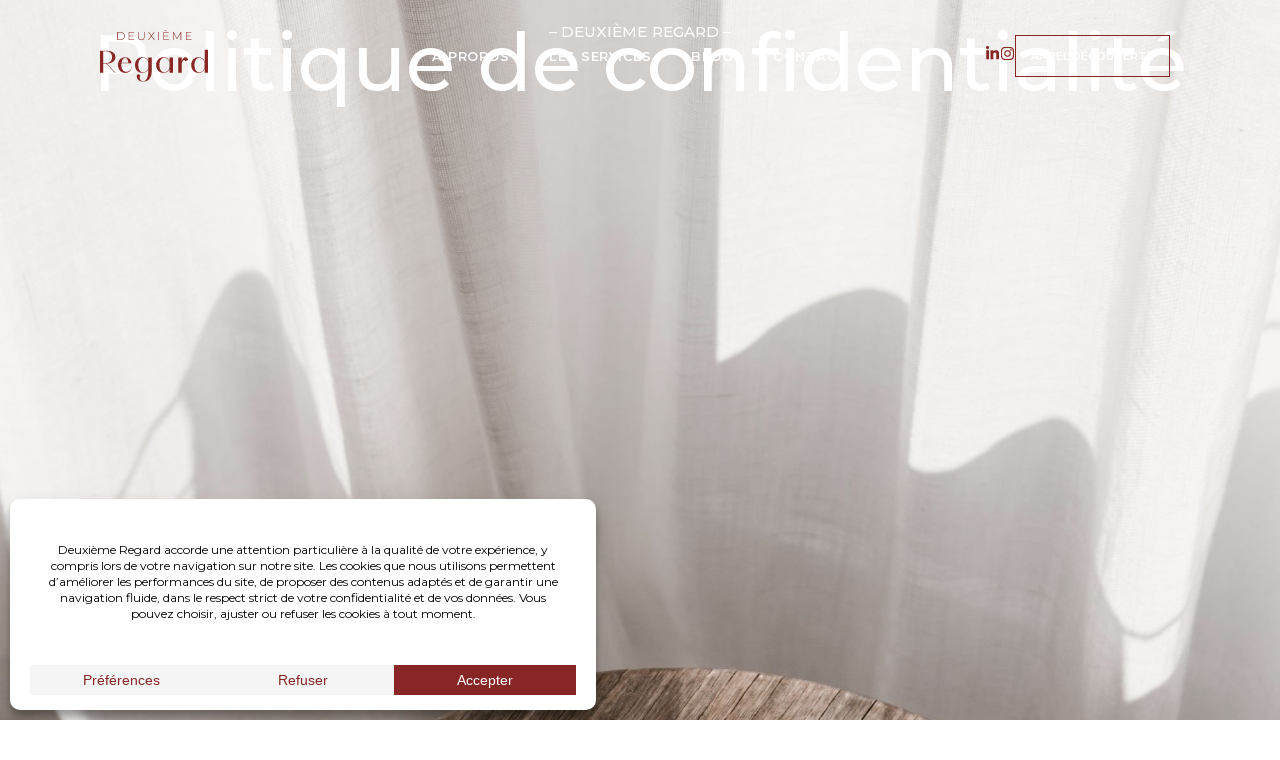

--- FILE ---
content_type: text/html; charset=UTF-8
request_url: https://deuxieme-regard-correction.fr/politique-de-confidentialite/
body_size: 17377
content:
<!doctype html>
<html lang="fr-FR">
<head>
	<meta charset="UTF-8">
	<meta name="viewport" content="width=device-width, initial-scale=1">
	<link rel="profile" href="https://gmpg.org/xfn/11">
	<meta name='robots' content='index, follow, max-image-preview:large, max-snippet:-1, max-video-preview:-1' />

	<!-- This site is optimized with the Yoast SEO plugin v26.7 - https://yoast.com/wordpress/plugins/seo/ -->
	<title>Politique de confidentialité – Deuxième Regard</title>
	<meta name="description" content="Cette politique de confidentialité décrit quelles informations Deuxième Regard collecte, comment elles sont utilisées et protégées." />
	<link rel="canonical" href="https://deuxieme-regard-correction.fr/politique-de-confidentialite/" />
	<meta property="og:locale" content="fr_FR" />
	<meta property="og:type" content="article" />
	<meta property="og:title" content="Politique de confidentialité – Deuxième Regard" />
	<meta property="og:description" content="Cette politique de confidentialité décrit quelles informations Deuxième Regard collecte, comment elles sont utilisées et protégées." />
	<meta property="og:url" content="https://deuxieme-regard-correction.fr/politique-de-confidentialite/" />
	<meta property="og:site_name" content="Deuxième Regard" />
	<meta property="article:modified_time" content="2025-07-23T08:21:24+00:00" />
	<meta name="twitter:card" content="summary_large_image" />
	<meta name="twitter:label1" content="Durée de lecture estimée" />
	<meta name="twitter:data1" content="2 minutes" />
	<script type="application/ld+json" class="yoast-schema-graph">{"@context":"https://schema.org","@graph":[{"@type":"WebPage","@id":"https://deuxieme-regard-correction.fr/politique-de-confidentialite/","url":"https://deuxieme-regard-correction.fr/politique-de-confidentialite/","name":"Politique de confidentialité – Deuxième Regard","isPartOf":{"@id":"https://deuxieme-regard-correction.fr/#website"},"datePublished":"2025-07-18T13:47:51+00:00","dateModified":"2025-07-23T08:21:24+00:00","description":"Cette politique de confidentialité décrit quelles informations Deuxième Regard collecte, comment elles sont utilisées et protégées.","breadcrumb":{"@id":"https://deuxieme-regard-correction.fr/politique-de-confidentialite/#breadcrumb"},"inLanguage":"fr-FR","potentialAction":[{"@type":"ReadAction","target":["https://deuxieme-regard-correction.fr/politique-de-confidentialite/"]}]},{"@type":"BreadcrumbList","@id":"https://deuxieme-regard-correction.fr/politique-de-confidentialite/#breadcrumb","itemListElement":[{"@type":"ListItem","position":1,"name":"Accueil","item":"https://deuxieme-regard-correction.fr/"},{"@type":"ListItem","position":2,"name":"Politique de confidentialité"}]},{"@type":"WebSite","@id":"https://deuxieme-regard-correction.fr/#website","url":"https://deuxieme-regard-correction.fr/","name":"Deuxième Regard","description":"","publisher":{"@id":"https://deuxieme-regard-correction.fr/#organization"},"potentialAction":[{"@type":"SearchAction","target":{"@type":"EntryPoint","urlTemplate":"https://deuxieme-regard-correction.fr/?s={search_term_string}"},"query-input":{"@type":"PropertyValueSpecification","valueRequired":true,"valueName":"search_term_string"}}],"inLanguage":"fr-FR"},{"@type":"Organization","@id":"https://deuxieme-regard-correction.fr/#organization","name":"Deuxième Regard","url":"https://deuxieme-regard-correction.fr/","logo":{"@type":"ImageObject","inLanguage":"fr-FR","@id":"https://deuxieme-regard-correction.fr/#/schema/logo/image/","url":"https://deuxieme-regard-correction.fr/wp-content/uploads/2025/07/LOGO-TEXTE-ROUGE.svg","contentUrl":"https://deuxieme-regard-correction.fr/wp-content/uploads/2025/07/LOGO-TEXTE-ROUGE.svg","width":160,"height":76,"caption":"Deuxième Regard"},"image":{"@id":"https://deuxieme-regard-correction.fr/#/schema/logo/image/"}}]}</script>
	<!-- / Yoast SEO plugin. -->


<link rel='dns-prefetch' href='//www.googletagmanager.com' />
<link rel="alternate" type="application/rss+xml" title="Deuxième Regard &raquo; Flux" href="https://deuxieme-regard-correction.fr/feed/" />
<link rel="alternate" type="application/rss+xml" title="Deuxième Regard &raquo; Flux des commentaires" href="https://deuxieme-regard-correction.fr/comments/feed/" />
<link rel="alternate" title="oEmbed (JSON)" type="application/json+oembed" href="https://deuxieme-regard-correction.fr/wp-json/oembed/1.0/embed?url=https%3A%2F%2Fdeuxieme-regard-correction.fr%2Fpolitique-de-confidentialite%2F" />
<link rel="alternate" title="oEmbed (XML)" type="text/xml+oembed" href="https://deuxieme-regard-correction.fr/wp-json/oembed/1.0/embed?url=https%3A%2F%2Fdeuxieme-regard-correction.fr%2Fpolitique-de-confidentialite%2F&#038;format=xml" />
<script data-cfasync="false" data-wpfc-render="false">
		(function () {
			window.dataLayer = window.dataLayer || [];function gtag(){dataLayer.push(arguments);}

			// Set the developer ID.
			gtag('set', 'developer_id.dMmRkYz', true);

			// Set default consent state based on plugin settings.
			gtag('consent', 'default', {
				'ad_storage': 'denied',
				'analytics_storage': 'denied',
				'ad_user_data': 'denied',
				'ad_personalization': 'denied',
				'security_storage': 'granted',
				'functionality_storage': 'granted',
				'wait_for_update': 500,
			});
		})();
	</script><style id='wp-img-auto-sizes-contain-inline-css'>
img:is([sizes=auto i],[sizes^="auto," i]){contain-intrinsic-size:3000px 1500px}
/*# sourceURL=wp-img-auto-sizes-contain-inline-css */
</style>
<link rel='stylesheet' id='sbi_styles-css' href='https://deuxieme-regard-correction.fr/wp-content/plugins/instagram-feed/css/sbi-styles.min.css?ver=6.10.0' media='all' />
<style id='wp-emoji-styles-inline-css'>

	img.wp-smiley, img.emoji {
		display: inline !important;
		border: none !important;
		box-shadow: none !important;
		height: 1em !important;
		width: 1em !important;
		margin: 0 0.07em !important;
		vertical-align: -0.1em !important;
		background: none !important;
		padding: 0 !important;
	}
/*# sourceURL=wp-emoji-styles-inline-css */
</style>
<style id='global-styles-inline-css'>
:root{--wp--preset--aspect-ratio--square: 1;--wp--preset--aspect-ratio--4-3: 4/3;--wp--preset--aspect-ratio--3-4: 3/4;--wp--preset--aspect-ratio--3-2: 3/2;--wp--preset--aspect-ratio--2-3: 2/3;--wp--preset--aspect-ratio--16-9: 16/9;--wp--preset--aspect-ratio--9-16: 9/16;--wp--preset--color--black: #000000;--wp--preset--color--cyan-bluish-gray: #abb8c3;--wp--preset--color--white: #ffffff;--wp--preset--color--pale-pink: #f78da7;--wp--preset--color--vivid-red: #cf2e2e;--wp--preset--color--luminous-vivid-orange: #ff6900;--wp--preset--color--luminous-vivid-amber: #fcb900;--wp--preset--color--light-green-cyan: #7bdcb5;--wp--preset--color--vivid-green-cyan: #00d084;--wp--preset--color--pale-cyan-blue: #8ed1fc;--wp--preset--color--vivid-cyan-blue: #0693e3;--wp--preset--color--vivid-purple: #9b51e0;--wp--preset--gradient--vivid-cyan-blue-to-vivid-purple: linear-gradient(135deg,rgb(6,147,227) 0%,rgb(155,81,224) 100%);--wp--preset--gradient--light-green-cyan-to-vivid-green-cyan: linear-gradient(135deg,rgb(122,220,180) 0%,rgb(0,208,130) 100%);--wp--preset--gradient--luminous-vivid-amber-to-luminous-vivid-orange: linear-gradient(135deg,rgb(252,185,0) 0%,rgb(255,105,0) 100%);--wp--preset--gradient--luminous-vivid-orange-to-vivid-red: linear-gradient(135deg,rgb(255,105,0) 0%,rgb(207,46,46) 100%);--wp--preset--gradient--very-light-gray-to-cyan-bluish-gray: linear-gradient(135deg,rgb(238,238,238) 0%,rgb(169,184,195) 100%);--wp--preset--gradient--cool-to-warm-spectrum: linear-gradient(135deg,rgb(74,234,220) 0%,rgb(151,120,209) 20%,rgb(207,42,186) 40%,rgb(238,44,130) 60%,rgb(251,105,98) 80%,rgb(254,248,76) 100%);--wp--preset--gradient--blush-light-purple: linear-gradient(135deg,rgb(255,206,236) 0%,rgb(152,150,240) 100%);--wp--preset--gradient--blush-bordeaux: linear-gradient(135deg,rgb(254,205,165) 0%,rgb(254,45,45) 50%,rgb(107,0,62) 100%);--wp--preset--gradient--luminous-dusk: linear-gradient(135deg,rgb(255,203,112) 0%,rgb(199,81,192) 50%,rgb(65,88,208) 100%);--wp--preset--gradient--pale-ocean: linear-gradient(135deg,rgb(255,245,203) 0%,rgb(182,227,212) 50%,rgb(51,167,181) 100%);--wp--preset--gradient--electric-grass: linear-gradient(135deg,rgb(202,248,128) 0%,rgb(113,206,126) 100%);--wp--preset--gradient--midnight: linear-gradient(135deg,rgb(2,3,129) 0%,rgb(40,116,252) 100%);--wp--preset--font-size--small: 13px;--wp--preset--font-size--medium: 20px;--wp--preset--font-size--large: 36px;--wp--preset--font-size--x-large: 42px;--wp--preset--spacing--20: 0.44rem;--wp--preset--spacing--30: 0.67rem;--wp--preset--spacing--40: 1rem;--wp--preset--spacing--50: 1.5rem;--wp--preset--spacing--60: 2.25rem;--wp--preset--spacing--70: 3.38rem;--wp--preset--spacing--80: 5.06rem;--wp--preset--shadow--natural: 6px 6px 9px rgba(0, 0, 0, 0.2);--wp--preset--shadow--deep: 12px 12px 50px rgba(0, 0, 0, 0.4);--wp--preset--shadow--sharp: 6px 6px 0px rgba(0, 0, 0, 0.2);--wp--preset--shadow--outlined: 6px 6px 0px -3px rgb(255, 255, 255), 6px 6px rgb(0, 0, 0);--wp--preset--shadow--crisp: 6px 6px 0px rgb(0, 0, 0);}:root { --wp--style--global--content-size: 800px;--wp--style--global--wide-size: 1200px; }:where(body) { margin: 0; }.wp-site-blocks > .alignleft { float: left; margin-right: 2em; }.wp-site-blocks > .alignright { float: right; margin-left: 2em; }.wp-site-blocks > .aligncenter { justify-content: center; margin-left: auto; margin-right: auto; }:where(.wp-site-blocks) > * { margin-block-start: 24px; margin-block-end: 0; }:where(.wp-site-blocks) > :first-child { margin-block-start: 0; }:where(.wp-site-blocks) > :last-child { margin-block-end: 0; }:root { --wp--style--block-gap: 24px; }:root :where(.is-layout-flow) > :first-child{margin-block-start: 0;}:root :where(.is-layout-flow) > :last-child{margin-block-end: 0;}:root :where(.is-layout-flow) > *{margin-block-start: 24px;margin-block-end: 0;}:root :where(.is-layout-constrained) > :first-child{margin-block-start: 0;}:root :where(.is-layout-constrained) > :last-child{margin-block-end: 0;}:root :where(.is-layout-constrained) > *{margin-block-start: 24px;margin-block-end: 0;}:root :where(.is-layout-flex){gap: 24px;}:root :where(.is-layout-grid){gap: 24px;}.is-layout-flow > .alignleft{float: left;margin-inline-start: 0;margin-inline-end: 2em;}.is-layout-flow > .alignright{float: right;margin-inline-start: 2em;margin-inline-end: 0;}.is-layout-flow > .aligncenter{margin-left: auto !important;margin-right: auto !important;}.is-layout-constrained > .alignleft{float: left;margin-inline-start: 0;margin-inline-end: 2em;}.is-layout-constrained > .alignright{float: right;margin-inline-start: 2em;margin-inline-end: 0;}.is-layout-constrained > .aligncenter{margin-left: auto !important;margin-right: auto !important;}.is-layout-constrained > :where(:not(.alignleft):not(.alignright):not(.alignfull)){max-width: var(--wp--style--global--content-size);margin-left: auto !important;margin-right: auto !important;}.is-layout-constrained > .alignwide{max-width: var(--wp--style--global--wide-size);}body .is-layout-flex{display: flex;}.is-layout-flex{flex-wrap: wrap;align-items: center;}.is-layout-flex > :is(*, div){margin: 0;}body .is-layout-grid{display: grid;}.is-layout-grid > :is(*, div){margin: 0;}body{padding-top: 0px;padding-right: 0px;padding-bottom: 0px;padding-left: 0px;}a:where(:not(.wp-element-button)){text-decoration: underline;}:root :where(.wp-element-button, .wp-block-button__link){background-color: #32373c;border-width: 0;color: #fff;font-family: inherit;font-size: inherit;font-style: inherit;font-weight: inherit;letter-spacing: inherit;line-height: inherit;padding-top: calc(0.667em + 2px);padding-right: calc(1.333em + 2px);padding-bottom: calc(0.667em + 2px);padding-left: calc(1.333em + 2px);text-decoration: none;text-transform: inherit;}.has-black-color{color: var(--wp--preset--color--black) !important;}.has-cyan-bluish-gray-color{color: var(--wp--preset--color--cyan-bluish-gray) !important;}.has-white-color{color: var(--wp--preset--color--white) !important;}.has-pale-pink-color{color: var(--wp--preset--color--pale-pink) !important;}.has-vivid-red-color{color: var(--wp--preset--color--vivid-red) !important;}.has-luminous-vivid-orange-color{color: var(--wp--preset--color--luminous-vivid-orange) !important;}.has-luminous-vivid-amber-color{color: var(--wp--preset--color--luminous-vivid-amber) !important;}.has-light-green-cyan-color{color: var(--wp--preset--color--light-green-cyan) !important;}.has-vivid-green-cyan-color{color: var(--wp--preset--color--vivid-green-cyan) !important;}.has-pale-cyan-blue-color{color: var(--wp--preset--color--pale-cyan-blue) !important;}.has-vivid-cyan-blue-color{color: var(--wp--preset--color--vivid-cyan-blue) !important;}.has-vivid-purple-color{color: var(--wp--preset--color--vivid-purple) !important;}.has-black-background-color{background-color: var(--wp--preset--color--black) !important;}.has-cyan-bluish-gray-background-color{background-color: var(--wp--preset--color--cyan-bluish-gray) !important;}.has-white-background-color{background-color: var(--wp--preset--color--white) !important;}.has-pale-pink-background-color{background-color: var(--wp--preset--color--pale-pink) !important;}.has-vivid-red-background-color{background-color: var(--wp--preset--color--vivid-red) !important;}.has-luminous-vivid-orange-background-color{background-color: var(--wp--preset--color--luminous-vivid-orange) !important;}.has-luminous-vivid-amber-background-color{background-color: var(--wp--preset--color--luminous-vivid-amber) !important;}.has-light-green-cyan-background-color{background-color: var(--wp--preset--color--light-green-cyan) !important;}.has-vivid-green-cyan-background-color{background-color: var(--wp--preset--color--vivid-green-cyan) !important;}.has-pale-cyan-blue-background-color{background-color: var(--wp--preset--color--pale-cyan-blue) !important;}.has-vivid-cyan-blue-background-color{background-color: var(--wp--preset--color--vivid-cyan-blue) !important;}.has-vivid-purple-background-color{background-color: var(--wp--preset--color--vivid-purple) !important;}.has-black-border-color{border-color: var(--wp--preset--color--black) !important;}.has-cyan-bluish-gray-border-color{border-color: var(--wp--preset--color--cyan-bluish-gray) !important;}.has-white-border-color{border-color: var(--wp--preset--color--white) !important;}.has-pale-pink-border-color{border-color: var(--wp--preset--color--pale-pink) !important;}.has-vivid-red-border-color{border-color: var(--wp--preset--color--vivid-red) !important;}.has-luminous-vivid-orange-border-color{border-color: var(--wp--preset--color--luminous-vivid-orange) !important;}.has-luminous-vivid-amber-border-color{border-color: var(--wp--preset--color--luminous-vivid-amber) !important;}.has-light-green-cyan-border-color{border-color: var(--wp--preset--color--light-green-cyan) !important;}.has-vivid-green-cyan-border-color{border-color: var(--wp--preset--color--vivid-green-cyan) !important;}.has-pale-cyan-blue-border-color{border-color: var(--wp--preset--color--pale-cyan-blue) !important;}.has-vivid-cyan-blue-border-color{border-color: var(--wp--preset--color--vivid-cyan-blue) !important;}.has-vivid-purple-border-color{border-color: var(--wp--preset--color--vivid-purple) !important;}.has-vivid-cyan-blue-to-vivid-purple-gradient-background{background: var(--wp--preset--gradient--vivid-cyan-blue-to-vivid-purple) !important;}.has-light-green-cyan-to-vivid-green-cyan-gradient-background{background: var(--wp--preset--gradient--light-green-cyan-to-vivid-green-cyan) !important;}.has-luminous-vivid-amber-to-luminous-vivid-orange-gradient-background{background: var(--wp--preset--gradient--luminous-vivid-amber-to-luminous-vivid-orange) !important;}.has-luminous-vivid-orange-to-vivid-red-gradient-background{background: var(--wp--preset--gradient--luminous-vivid-orange-to-vivid-red) !important;}.has-very-light-gray-to-cyan-bluish-gray-gradient-background{background: var(--wp--preset--gradient--very-light-gray-to-cyan-bluish-gray) !important;}.has-cool-to-warm-spectrum-gradient-background{background: var(--wp--preset--gradient--cool-to-warm-spectrum) !important;}.has-blush-light-purple-gradient-background{background: var(--wp--preset--gradient--blush-light-purple) !important;}.has-blush-bordeaux-gradient-background{background: var(--wp--preset--gradient--blush-bordeaux) !important;}.has-luminous-dusk-gradient-background{background: var(--wp--preset--gradient--luminous-dusk) !important;}.has-pale-ocean-gradient-background{background: var(--wp--preset--gradient--pale-ocean) !important;}.has-electric-grass-gradient-background{background: var(--wp--preset--gradient--electric-grass) !important;}.has-midnight-gradient-background{background: var(--wp--preset--gradient--midnight) !important;}.has-small-font-size{font-size: var(--wp--preset--font-size--small) !important;}.has-medium-font-size{font-size: var(--wp--preset--font-size--medium) !important;}.has-large-font-size{font-size: var(--wp--preset--font-size--large) !important;}.has-x-large-font-size{font-size: var(--wp--preset--font-size--x-large) !important;}
:root :where(.wp-block-pullquote){font-size: 1.5em;line-height: 1.6;}
/*# sourceURL=global-styles-inline-css */
</style>
<link rel='stylesheet' id='wpa-css-css' href='https://deuxieme-regard-correction.fr/wp-content/plugins/honeypot/includes/css/wpa.css?ver=2.3.04' media='all' />
<link rel='stylesheet' id='hello-elementor-css' href='https://deuxieme-regard-correction.fr/wp-content/themes/hello-elementor/assets/css/reset.css?ver=3.4.4' media='all' />
<link rel='stylesheet' id='hello-elementor-theme-style-css' href='https://deuxieme-regard-correction.fr/wp-content/themes/hello-elementor/assets/css/theme.css?ver=3.4.4' media='all' />
<link rel='stylesheet' id='hello-elementor-header-footer-css' href='https://deuxieme-regard-correction.fr/wp-content/themes/hello-elementor/assets/css/header-footer.css?ver=3.4.4' media='all' />
<link rel='stylesheet' id='elementor-frontend-css' href='https://deuxieme-regard-correction.fr/wp-content/plugins/elementor/assets/css/frontend.min.css?ver=3.34.1' media='all' />
<link rel='stylesheet' id='elementor-post-9-css' href='https://deuxieme-regard-correction.fr/wp-content/uploads/elementor/css/post-9.css?ver=1768471175' media='all' />
<link rel='stylesheet' id='widget-image-css' href='https://deuxieme-regard-correction.fr/wp-content/plugins/elementor/assets/css/widget-image.min.css?ver=3.34.1' media='all' />
<link rel='stylesheet' id='widget-nav-menu-css' href='https://deuxieme-regard-correction.fr/wp-content/plugins/elementor-pro/assets/css/widget-nav-menu.min.css?ver=3.34.0' media='all' />
<link rel='stylesheet' id='widget-heading-css' href='https://deuxieme-regard-correction.fr/wp-content/plugins/elementor/assets/css/widget-heading.min.css?ver=3.34.1' media='all' />
<link rel='stylesheet' id='widget-social-icons-css' href='https://deuxieme-regard-correction.fr/wp-content/plugins/elementor/assets/css/widget-social-icons.min.css?ver=3.34.1' media='all' />
<link rel='stylesheet' id='e-apple-webkit-css' href='https://deuxieme-regard-correction.fr/wp-content/plugins/elementor/assets/css/conditionals/apple-webkit.min.css?ver=3.34.1' media='all' />
<link rel='stylesheet' id='sbistyles-css' href='https://deuxieme-regard-correction.fr/wp-content/plugins/instagram-feed/css/sbi-styles.min.css?ver=6.10.0' media='all' />
<link rel='stylesheet' id='elementor-post-234-css' href='https://deuxieme-regard-correction.fr/wp-content/uploads/elementor/css/post-234.css?ver=1768478863' media='all' />
<link rel='stylesheet' id='elementor-post-472-css' href='https://deuxieme-regard-correction.fr/wp-content/uploads/elementor/css/post-472.css?ver=1768471176' media='all' />
<link rel='stylesheet' id='elementor-post-534-css' href='https://deuxieme-regard-correction.fr/wp-content/uploads/elementor/css/post-534.css?ver=1768471176' media='all' />
<link rel='stylesheet' id='elementor-gf-montserrat-css' href='https://fonts.googleapis.com/css?family=Montserrat:100,100italic,200,200italic,300,300italic,400,400italic,500,500italic,600,600italic,700,700italic,800,800italic,900,900italic&#038;display=swap' media='all' />
<script src="https://deuxieme-regard-correction.fr/wp-includes/js/jquery/jquery.min.js?ver=3.7.1" id="jquery-core-js"></script>
<script src="https://deuxieme-regard-correction.fr/wp-includes/js/jquery/jquery-migrate.min.js?ver=3.4.1" id="jquery-migrate-js"></script>

<!-- Extrait de code de la balise Google (gtag.js) ajouté par Site Kit -->
<!-- Extrait Google Analytics ajouté par Site Kit -->
<script src="https://www.googletagmanager.com/gtag/js?id=GT-KF6C3P56" id="google_gtagjs-js" async></script>
<script id="google_gtagjs-js-after">
window.dataLayer = window.dataLayer || [];function gtag(){dataLayer.push(arguments);}
gtag("set","linker",{"domains":["deuxieme-regard-correction.fr"]});
gtag("js", new Date());
gtag("set", "developer_id.dZTNiMT", true);
gtag("config", "GT-KF6C3P56");
 window._googlesitekit = window._googlesitekit || {}; window._googlesitekit.throttledEvents = []; window._googlesitekit.gtagEvent = (name, data) => { var key = JSON.stringify( { name, data } ); if ( !! window._googlesitekit.throttledEvents[ key ] ) { return; } window._googlesitekit.throttledEvents[ key ] = true; setTimeout( () => { delete window._googlesitekit.throttledEvents[ key ]; }, 5 ); gtag( "event", name, { ...data, event_source: "site-kit" } ); }; 
//# sourceURL=google_gtagjs-js-after
</script>
<link rel="https://api.w.org/" href="https://deuxieme-regard-correction.fr/wp-json/" /><link rel="alternate" title="JSON" type="application/json" href="https://deuxieme-regard-correction.fr/wp-json/wp/v2/pages/234" /><link rel="EditURI" type="application/rsd+xml" title="RSD" href="https://deuxieme-regard-correction.fr/xmlrpc.php?rsd" />

<link rel='shortlink' href='https://deuxieme-regard-correction.fr/?p=234' />
<meta name="generator" content="Site Kit by Google 1.168.0" /><meta name="generator" content="Elementor 3.34.1; features: e_font_icon_svg, additional_custom_breakpoints; settings: css_print_method-external, google_font-enabled, font_display-swap">
			<style>
				.e-con.e-parent:nth-of-type(n+4):not(.e-lazyloaded):not(.e-no-lazyload),
				.e-con.e-parent:nth-of-type(n+4):not(.e-lazyloaded):not(.e-no-lazyload) * {
					background-image: none !important;
				}
				@media screen and (max-height: 1024px) {
					.e-con.e-parent:nth-of-type(n+3):not(.e-lazyloaded):not(.e-no-lazyload),
					.e-con.e-parent:nth-of-type(n+3):not(.e-lazyloaded):not(.e-no-lazyload) * {
						background-image: none !important;
					}
				}
				@media screen and (max-height: 640px) {
					.e-con.e-parent:nth-of-type(n+2):not(.e-lazyloaded):not(.e-no-lazyload),
					.e-con.e-parent:nth-of-type(n+2):not(.e-lazyloaded):not(.e-no-lazyload) * {
						background-image: none !important;
					}
				}
			</style>
			<link rel="icon" href="https://deuxieme-regard-correction.fr/wp-content/uploads/2025/07/LOGO-FLAVICON-GRIS-150x150.png" sizes="32x32" />
<link rel="icon" href="https://deuxieme-regard-correction.fr/wp-content/uploads/2025/07/LOGO-FLAVICON-GRIS-300x300.png" sizes="192x192" />
<link rel="apple-touch-icon" href="https://deuxieme-regard-correction.fr/wp-content/uploads/2025/07/LOGO-FLAVICON-GRIS-300x300.png" />
<meta name="msapplication-TileImage" content="https://deuxieme-regard-correction.fr/wp-content/uploads/2025/07/LOGO-FLAVICON-GRIS-300x300.png" />
		<style id="wp-custom-css">
			/* HEADER transparent par défaut (desktop uniquement) */
.sticky-header {
  position: fixed;
  top: 0;
  width: 100%;
  z-index: 999;
  background-color: transparent !important;
  transition: background-color 0.3s ease, box-shadow 0.3s ease;
  box-shadow: none !important;
}

/* Liens en blanc par défaut */
.sticky-header a,
.sticky-header .elementor-nav-menu a {
  color: #ffffff !important;
  transition: color 0.3s ease;
}

/* Quand on scrolle */
.sticky-header.scrolled {
  background-color: #ffffff !important;
  box-shadow: 0 4px 12px rgba(0, 0, 0, 0.06) !important;
}

/* Liens en foncé après scroll */
.sticky-header.scrolled a,
.sticky-header.scrolled .elementor-nav-menu a {
  color: #222222 !important;
}

/* 🌐 Écran inférieur à 1024px (mobile/tablette) — Fix : fond blanc + texte foncé */
@media (max-width: 1024px) {
  .sticky-header {
    background-color: #ffffff !important;
    box-shadow: 0 4px 12px rgba(0, 0, 0, 0.06) !important;
  }

  .sticky-header a,
  .sticky-header .elementor-nav-menu a {
    color: #222222 !important;
  }
}		</style>
		  <!-- Google tag (gtag.js) -->
<script async src="https://www.googletagmanager.com/gtag/js?id=G-TBT3SNXG80"></script>
<script>
  window.dataLayer = window.dataLayer || [];
  function gtag(){dataLayer.push(arguments);}
  gtag('js', new Date());

  gtag('config', 'G-TBT3SNXG80');
</script>
</head>
<body class="wp-singular page-template-default page page-id-234 wp-custom-logo wp-embed-responsive wp-theme-hello-elementor hello-elementor-default elementor-default elementor-kit-9 elementor-page elementor-page-234 elementor-page-467">

<script>
document.addEventListener("DOMContentLoaded", function () {
  const header = document.querySelector(".sticky-header");
  if (!header) return;

  const toggleScrolledClass = () => {
    if (window.scrollY > 10) {
      header.classList.add("scrolled");
    } else {
      header.classList.remove("scrolled");
    }
  };

  toggleScrolledClass(); // Applique la classe dès le chargement
  window.addEventListener("scroll", toggleScrolledClass);
});
</script>

<a class="skip-link screen-reader-text" href="#content">Aller au contenu</a>

		<header data-elementor-type="header" data-elementor-id="472" class="elementor elementor-472 elementor-location-header" data-elementor-post-type="elementor_library">
			<div class="elementor-element elementor-element-d51202a e-grid e-con-full sticky-header e-con e-parent" data-id="d51202a" data-element_type="container" data-settings="{&quot;background_background&quot;:&quot;classic&quot;,&quot;position&quot;:&quot;fixed&quot;}">
				<div class="elementor-element elementor-element-77b6a7b elementor-widget elementor-widget-theme-site-logo elementor-widget-image" data-id="77b6a7b" data-element_type="widget" data-widget_type="theme-site-logo.default">
											<a href="https://deuxieme-regard-correction.fr">
			<img width="160" height="76" src="https://deuxieme-regard-correction.fr/wp-content/uploads/2025/07/LOGO-TEXTE-ROUGE.svg" class="attachment-full size-full wp-image-622" alt="" />				</a>
											</div>
		<div class="elementor-element elementor-element-286149f e-flex e-con-boxed e-con e-child" data-id="286149f" data-element_type="container">
					<div class="e-con-inner">
				<div class="elementor-element elementor-element-1cb31db elementor-nav-menu__align-center elementor-widget__width-initial elementor-widget-mobile__width-initial elementor-nav-menu--dropdown-tablet elementor-nav-menu__text-align-aside elementor-nav-menu--toggle elementor-nav-menu--burger elementor-widget elementor-widget-nav-menu" data-id="1cb31db" data-element_type="widget" data-settings="{&quot;layout&quot;:&quot;horizontal&quot;,&quot;submenu_icon&quot;:{&quot;value&quot;:&quot;&lt;svg aria-hidden=\&quot;true\&quot; class=\&quot;e-font-icon-svg e-fas-caret-down\&quot; viewBox=\&quot;0 0 320 512\&quot; xmlns=\&quot;http:\/\/www.w3.org\/2000\/svg\&quot;&gt;&lt;path d=\&quot;M31.3 192h257.3c17.8 0 26.7 21.5 14.1 34.1L174.1 354.8c-7.8 7.8-20.5 7.8-28.3 0L17.2 226.1C4.6 213.5 13.5 192 31.3 192z\&quot;&gt;&lt;\/path&gt;&lt;\/svg&gt;&quot;,&quot;library&quot;:&quot;fa-solid&quot;},&quot;toggle&quot;:&quot;burger&quot;}" data-widget_type="nav-menu.default">
								<nav aria-label="Menu" class="elementor-nav-menu--main elementor-nav-menu__container elementor-nav-menu--layout-horizontal e--pointer-underline e--animation-fade">
				<ul id="menu-1-1cb31db" class="elementor-nav-menu"><li class="menu-item menu-item-type-post_type menu-item-object-page menu-item-248"><a href="https://deuxieme-regard-correction.fr/a-propos/" class="elementor-item">À propos</a></li>
<li class="menu-item menu-item-type-post_type menu-item-object-page menu-item-247"><a href="https://deuxieme-regard-correction.fr/les-services/" class="elementor-item">Les services</a></li>
<li class="menu-item menu-item-type-post_type menu-item-object-page menu-item-457"><a href="https://deuxieme-regard-correction.fr/blog/" class="elementor-item">Blog</a></li>
<li class="menu-item menu-item-type-post_type menu-item-object-page menu-item-243"><a href="https://deuxieme-regard-correction.fr/contact/" class="elementor-item">Contact</a></li>
</ul>			</nav>
					<div class="elementor-menu-toggle" role="button" tabindex="0" aria-label="Permuter le menu" aria-expanded="false">
			<svg aria-hidden="true" role="presentation" class="elementor-menu-toggle__icon--open e-font-icon-svg e-eicon-menu-bar" viewBox="0 0 1000 1000" xmlns="http://www.w3.org/2000/svg"><path d="M104 333H896C929 333 958 304 958 271S929 208 896 208H104C71 208 42 237 42 271S71 333 104 333ZM104 583H896C929 583 958 554 958 521S929 458 896 458H104C71 458 42 487 42 521S71 583 104 583ZM104 833H896C929 833 958 804 958 771S929 708 896 708H104C71 708 42 737 42 771S71 833 104 833Z"></path></svg><svg aria-hidden="true" role="presentation" class="elementor-menu-toggle__icon--close e-font-icon-svg e-eicon-close" viewBox="0 0 1000 1000" xmlns="http://www.w3.org/2000/svg"><path d="M742 167L500 408 258 167C246 154 233 150 217 150 196 150 179 158 167 167 154 179 150 196 150 212 150 229 154 242 171 254L408 500 167 742C138 771 138 800 167 829 196 858 225 858 254 829L496 587 738 829C750 842 767 846 783 846 800 846 817 842 829 829 842 817 846 804 846 783 846 767 842 750 829 737L588 500 833 258C863 229 863 200 833 171 804 137 775 137 742 167Z"></path></svg>		</div>
					<nav class="elementor-nav-menu--dropdown elementor-nav-menu__container" aria-hidden="true">
				<ul id="menu-2-1cb31db" class="elementor-nav-menu"><li class="menu-item menu-item-type-post_type menu-item-object-page menu-item-248"><a href="https://deuxieme-regard-correction.fr/a-propos/" class="elementor-item" tabindex="-1">À propos</a></li>
<li class="menu-item menu-item-type-post_type menu-item-object-page menu-item-247"><a href="https://deuxieme-regard-correction.fr/les-services/" class="elementor-item" tabindex="-1">Les services</a></li>
<li class="menu-item menu-item-type-post_type menu-item-object-page menu-item-457"><a href="https://deuxieme-regard-correction.fr/blog/" class="elementor-item" tabindex="-1">Blog</a></li>
<li class="menu-item menu-item-type-post_type menu-item-object-page menu-item-243"><a href="https://deuxieme-regard-correction.fr/contact/" class="elementor-item" tabindex="-1">Contact</a></li>
</ul>			</nav>
						</div>
					</div>
				</div>
		<div class="elementor-element elementor-element-9c4761a e-flex e-con-boxed e-con e-child" data-id="9c4761a" data-element_type="container">
					<div class="e-con-inner">
				<div class="elementor-element elementor-element-e9833ef elementor-align-left elementor-hidden-mobile elementor-widget elementor-widget-button" data-id="e9833ef" data-element_type="widget" data-widget_type="button.default">
										<a class="elementor-button elementor-button-link elementor-size-sm" href="https://calendly.com/isabelle-deuxieme-regard-correction/appel-decouverte?month=2025-07">
						<span class="elementor-button-content-wrapper">
									<span class="elementor-button-text">APPEL DÉCOUVERTE</span>
					</span>
					</a>
								</div>
				<div class="elementor-element elementor-element-58f812c elementor-view-default elementor-widget elementor-widget-icon" data-id="58f812c" data-element_type="widget" data-widget_type="icon.default">
							<div class="elementor-icon-wrapper">
			<a class="elementor-icon" href="https://www.instagram.com/deuxieme.regard/?next=%2F&#038;hl=fr">
			<svg aria-hidden="true" class="e-font-icon-svg e-fab-instagram" viewBox="0 0 448 512" xmlns="http://www.w3.org/2000/svg"><path d="M224.1 141c-63.6 0-114.9 51.3-114.9 114.9s51.3 114.9 114.9 114.9S339 319.5 339 255.9 287.7 141 224.1 141zm0 189.6c-41.1 0-74.7-33.5-74.7-74.7s33.5-74.7 74.7-74.7 74.7 33.5 74.7 74.7-33.6 74.7-74.7 74.7zm146.4-194.3c0 14.9-12 26.8-26.8 26.8-14.9 0-26.8-12-26.8-26.8s12-26.8 26.8-26.8 26.8 12 26.8 26.8zm76.1 27.2c-1.7-35.9-9.9-67.7-36.2-93.9-26.2-26.2-58-34.4-93.9-36.2-37-2.1-147.9-2.1-184.9 0-35.8 1.7-67.6 9.9-93.9 36.1s-34.4 58-36.2 93.9c-2.1 37-2.1 147.9 0 184.9 1.7 35.9 9.9 67.7 36.2 93.9s58 34.4 93.9 36.2c37 2.1 147.9 2.1 184.9 0 35.9-1.7 67.7-9.9 93.9-36.2 26.2-26.2 34.4-58 36.2-93.9 2.1-37 2.1-147.8 0-184.8zM398.8 388c-7.8 19.6-22.9 34.7-42.6 42.6-29.5 11.7-99.5 9-132.1 9s-102.7 2.6-132.1-9c-19.6-7.8-34.7-22.9-42.6-42.6-11.7-29.5-9-99.5-9-132.1s-2.6-102.7 9-132.1c7.8-19.6 22.9-34.7 42.6-42.6 29.5-11.7 99.5-9 132.1-9s102.7-2.6 132.1 9c19.6 7.8 34.7 22.9 42.6 42.6 11.7 29.5 9 99.5 9 132.1s2.7 102.7-9 132.1z"></path></svg>			</a>
		</div>
						</div>
				<div class="elementor-element elementor-element-e7a8649 elementor-view-default elementor-widget elementor-widget-icon" data-id="e7a8649" data-element_type="widget" data-widget_type="icon.default">
							<div class="elementor-icon-wrapper">
			<a class="elementor-icon" href="https://www.linkedin.com/in/isabelle-b%C3%A9nard-deuxi%C3%A8me-regard-b4a20415/">
			<svg aria-hidden="true" class="e-font-icon-svg e-fab-linkedin-in" viewBox="0 0 448 512" xmlns="http://www.w3.org/2000/svg"><path d="M100.28 448H7.4V148.9h92.88zM53.79 108.1C24.09 108.1 0 83.5 0 53.8a53.79 53.79 0 0 1 107.58 0c0 29.7-24.1 54.3-53.79 54.3zM447.9 448h-92.68V302.4c0-34.7-.7-79.2-48.29-79.2-48.29 0-55.69 37.7-55.69 76.7V448h-92.78V148.9h89.08v40.8h1.3c12.4-23.5 42.69-48.3 87.88-48.3 94 0 111.28 61.9 111.28 142.3V448z"></path></svg>			</a>
		</div>
						</div>
					</div>
				</div>
				</div>
				</header>
		
<main id="content" class="site-main post-234 page type-page status-publish hentry">

	
	<div class="page-content">
				<div data-elementor-type="wp-page" data-elementor-id="234" class="elementor elementor-234" data-elementor-post-type="page">
				<div class="elementor-element elementor-element-ed158ed e-con-full e-flex e-con e-parent" data-id="ed158ed" data-element_type="container" data-settings="{&quot;background_background&quot;:&quot;classic&quot;}">
		<div class="elementor-element elementor-element-4b899a3 e-flex e-con-boxed e-con e-child" data-id="4b899a3" data-element_type="container">
					<div class="e-con-inner">
				<div class="elementor-element elementor-element-14eb6b6 elementor-widget elementor-widget-heading" data-id="14eb6b6" data-element_type="widget" data-widget_type="heading.default">
					<h2 class="elementor-heading-title elementor-size-default">–&nbsp;DEUXIÈME REGARD –</h2>				</div>
				<div class="elementor-element elementor-element-6cb25c6 elementor-widget elementor-widget-heading" data-id="6cb25c6" data-element_type="widget" data-widget_type="heading.default">
					<h2 class="elementor-heading-title elementor-size-default">Politique de confidentialité</h2>				</div>
					</div>
				</div>
				</div>
		<div class="elementor-element elementor-element-a1baeca e-flex e-con-boxed e-con e-parent" data-id="a1baeca" data-element_type="container">
					<div class="e-con-inner">
				<div class="elementor-element elementor-element-b614c09 elementor-widget elementor-widget-text-editor" data-id="b614c09" data-element_type="widget" data-widget_type="text-editor.default">
									<p>Deuxième Regard s’engage à protéger la vie privée de ses utilisateurs. Cette politique de confidentialité décrit quelles informations nous collectons, comment elles sont utilisées et protégées.</p>
<p><b>Collecte des informations :</b></p>
<p>Nous collectons des informations personnelles lorsque vous nous contactez via notre site web, notamment votre nom, votre adresse e-mail et tout autre renseignement que vous choisissez de nous communiquer.</p>
<p><b>Utilisation des informations :</b></p>
<p>Les informations que nous collectons sont utilisées pour fournir nos services de correction, de rédaction et de communication à nos clients. Elles peuvent également être utilisées pour vous envoyer des informations concernant nos services ou pour répondre à vos demandes spécifiques.</p>
<p><b>Protection des informations :</b></p>
<p>Nous prenons des mesures de sécurité pour protéger vos informations personnelles contre tout accès non autorisé, altération, divulgation ou destruction.</p>
<p><b>Partage des informations :</b></p>
<p>Nous ne vendons, n’échangeons ou ne transférons pas vos informations personnelles à des tiers. Cependant, cela n’inclut pas les tiers de confiance qui nous aident à exploiter notre site web ou à fournir nos services, tant qu’ils acceptent de garder ces informations confidentielles.</p>
<p><b>Consentement :</b></p>
<p>En utilisant notre site, vous consentez à notre politique de confidentialité.</p>
<p>Cette politique de confidentialité peut être mise à jour périodiquement. Nous vous recommandons de consulter cette page régulièrement pour rester informé(e) de toute modification.</p>
<p>Date de la dernière mise à jour : le 2 Février 2024</p>								</div>
					</div>
				</div>
				</div>
		
		
			</div>

	
</main>

			<footer data-elementor-type="footer" data-elementor-id="534" class="elementor elementor-534 elementor-location-footer" data-elementor-post-type="elementor_library">
					<footer class="elementor-section elementor-top-section elementor-element elementor-element-3318f56 elementor-section-full_width elementor-section-height-default elementor-section-height-default" data-id="3318f56" data-element_type="section" data-settings="{&quot;background_background&quot;:&quot;classic&quot;}">
						<div class="elementor-container elementor-column-gap-default">
					<div class="elementor-column elementor-col-25 elementor-top-column elementor-element elementor-element-58e933c" data-id="58e933c" data-element_type="column">
			<div class="elementor-widget-wrap elementor-element-populated">
						<div class="elementor-element elementor-element-42bd225 elementor-widget elementor-widget-image" data-id="42bd225" data-element_type="widget" data-widget_type="image.default">
																<a href="https://deuxieme-regard-correction.fr/">
							<img width="684" height="504" src="https://deuxieme-regard-correction.fr/wp-content/uploads/2025/07/LOGO-PRINCIPAL-BLANC.png" class="attachment-large size-large wp-image-536" alt="" srcset="https://deuxieme-regard-correction.fr/wp-content/uploads/2025/07/LOGO-PRINCIPAL-BLANC.png 684w, https://deuxieme-regard-correction.fr/wp-content/uploads/2025/07/LOGO-PRINCIPAL-BLANC-300x221.png 300w" sizes="(max-width: 684px) 100vw, 684px" />								</a>
															</div>
					</div>
		</div>
				<div class="elementor-column elementor-col-25 elementor-top-column elementor-element elementor-element-0a5ee62" data-id="0a5ee62" data-element_type="column">
			<div class="elementor-widget-wrap elementor-element-populated">
						<div class="elementor-element elementor-element-da30972 elementor-widget elementor-widget-heading" data-id="da30972" data-element_type="widget" data-widget_type="heading.default">
					<div class="elementor-heading-title elementor-size-default">CONTACT</div>				</div>
				<div class="elementor-element elementor-element-743fc74 elementor-widget elementor-widget-heading" data-id="743fc74" data-element_type="widget" data-widget_type="heading.default">
					<div class="elementor-heading-title elementor-size-default"><a href="https://deuxieme-regard-correction.fr/contact/">Page contact<br>Téléphone : 06 70 28 75 50<br>Mail : isabelle@deuxieme-regard-correction.fr</a></div>				</div>
					</div>
		</div>
				<div class="elementor-column elementor-col-25 elementor-top-column elementor-element elementor-element-240c0b1" data-id="240c0b1" data-element_type="column">
			<div class="elementor-widget-wrap elementor-element-populated">
						<div class="elementor-element elementor-element-5a46641 elementor-widget elementor-widget-heading" data-id="5a46641" data-element_type="widget" data-widget_type="heading.default">
					<div class="elementor-heading-title elementor-size-default">HORAIRES</div>				</div>
				<div class="elementor-element elementor-element-51a5dc5 elementor-widget elementor-widget-heading" data-id="51a5dc5" data-element_type="widget" data-widget_type="heading.default">
					<div class="elementor-heading-title elementor-size-default">Lundi au Vendredi<br>
09:00 - 12:30<br>14:00 - 18:00</div>				</div>
					</div>
		</div>
				<div class="elementor-column elementor-col-25 elementor-top-column elementor-element elementor-element-d332a1b" data-id="d332a1b" data-element_type="column">
			<div class="elementor-widget-wrap elementor-element-populated">
						<div class="elementor-element elementor-element-cd37dc9 elementor-widget elementor-widget-heading" data-id="cd37dc9" data-element_type="widget" data-widget_type="heading.default">
					<div class="elementor-heading-title elementor-size-default">INFORMATIONS</div>				</div>
				<div class="elementor-element elementor-element-323d325 elementor-widget elementor-widget-text-editor" data-id="323d325" data-element_type="widget" data-widget_type="text-editor.default">
									<p><a style="color: #ffffff; text-decoration: none;" href="https://deuxieme-regard-correction.fr/mentions-legales/">Mentions Légales</a></p>								</div>
				<div class="elementor-element elementor-element-87a744f elementor-widget elementor-widget-text-editor" data-id="87a744f" data-element_type="widget" data-widget_type="text-editor.default">
									<p><a style="color: #ffffff; text-decoration: none;" href="https://deuxieme-regard-correction.fr/politique-de-confidentialite/">Politique de Confidentialité</a></p>								</div>
				<div class="elementor-element elementor-element-12f02be elementor-widget elementor-widget-text-editor" data-id="12f02be" data-element_type="widget" data-widget_type="text-editor.default">
									<p><a href="https://deuxieme-regard-correction.fr/cgv/">Conditions Générales de Vente</a></p>								</div>
					</div>
		</div>
					</div>
		</footer>
				<section class="elementor-section elementor-top-section elementor-element elementor-element-10874d3 elementor-section-full_width elementor-section-height-default elementor-section-height-default" data-id="10874d3" data-element_type="section" data-settings="{&quot;background_background&quot;:&quot;classic&quot;}">
						<div class="elementor-container elementor-column-gap-default">
					<div class="elementor-column elementor-col-50 elementor-top-column elementor-element elementor-element-b1a9376 mobile-order2" data-id="b1a9376" data-element_type="column">
			<div class="elementor-widget-wrap elementor-element-populated">
						<div class="elementor-element elementor-element-1dafc57 elementor-widget elementor-widget-text-editor" data-id="1dafc57" data-element_type="widget" data-widget_type="text-editor.default">
									<p>© 2023 Deuxième Regard | Tous droits réservés | Réalisé par l’<a href="https://innova.fr/" target="_blank" rel="noopener">Agence Innova​</a></p>								</div>
					</div>
		</div>
				<div class="elementor-column elementor-col-50 elementor-top-column elementor-element elementor-element-d33e88f mobile-order1" data-id="d33e88f" data-element_type="column">
			<div class="elementor-widget-wrap elementor-element-populated">
						<div class="elementor-element elementor-element-e121465 e-grid-align-right e-grid-align-mobile-center elementor-shape-rounded elementor-grid-0 elementor-widget elementor-widget-social-icons" data-id="e121465" data-element_type="widget" data-widget_type="social-icons.default">
							<div class="elementor-social-icons-wrapper elementor-grid" role="list">
							<span class="elementor-grid-item" role="listitem">
					<a class="elementor-icon elementor-social-icon elementor-social-icon-instagram elementor-repeater-item-3032a88" href="https://www.instagram.com/deuxieme.regard/?hl=fr" target="_blank">
						<span class="elementor-screen-only">Instagram</span>
						<svg aria-hidden="true" class="e-font-icon-svg e-fab-instagram" viewBox="0 0 448 512" xmlns="http://www.w3.org/2000/svg"><path d="M224.1 141c-63.6 0-114.9 51.3-114.9 114.9s51.3 114.9 114.9 114.9S339 319.5 339 255.9 287.7 141 224.1 141zm0 189.6c-41.1 0-74.7-33.5-74.7-74.7s33.5-74.7 74.7-74.7 74.7 33.5 74.7 74.7-33.6 74.7-74.7 74.7zm146.4-194.3c0 14.9-12 26.8-26.8 26.8-14.9 0-26.8-12-26.8-26.8s12-26.8 26.8-26.8 26.8 12 26.8 26.8zm76.1 27.2c-1.7-35.9-9.9-67.7-36.2-93.9-26.2-26.2-58-34.4-93.9-36.2-37-2.1-147.9-2.1-184.9 0-35.8 1.7-67.6 9.9-93.9 36.1s-34.4 58-36.2 93.9c-2.1 37-2.1 147.9 0 184.9 1.7 35.9 9.9 67.7 36.2 93.9s58 34.4 93.9 36.2c37 2.1 147.9 2.1 184.9 0 35.9-1.7 67.7-9.9 93.9-36.2 26.2-26.2 34.4-58 36.2-93.9 2.1-37 2.1-147.8 0-184.8zM398.8 388c-7.8 19.6-22.9 34.7-42.6 42.6-29.5 11.7-99.5 9-132.1 9s-102.7 2.6-132.1-9c-19.6-7.8-34.7-22.9-42.6-42.6-11.7-29.5-9-99.5-9-132.1s-2.6-102.7 9-132.1c7.8-19.6 22.9-34.7 42.6-42.6 29.5-11.7 99.5-9 132.1-9s102.7-2.6 132.1 9c19.6 7.8 34.7 22.9 42.6 42.6 11.7 29.5 9 99.5 9 132.1s2.7 102.7-9 132.1z"></path></svg>					</a>
				</span>
							<span class="elementor-grid-item" role="listitem">
					<a class="elementor-icon elementor-social-icon elementor-social-icon-linkedin elementor-repeater-item-3cd2dec" href="https://www.linkedin.com/in/isabelle-b%C3%A9nard-b4a20415/" target="_blank">
						<span class="elementor-screen-only">Linkedin</span>
						<svg aria-hidden="true" class="e-font-icon-svg e-fab-linkedin" viewBox="0 0 448 512" xmlns="http://www.w3.org/2000/svg"><path d="M416 32H31.9C14.3 32 0 46.5 0 64.3v383.4C0 465.5 14.3 480 31.9 480H416c17.6 0 32-14.5 32-32.3V64.3c0-17.8-14.4-32.3-32-32.3zM135.4 416H69V202.2h66.5V416zm-33.2-243c-21.3 0-38.5-17.3-38.5-38.5S80.9 96 102.2 96c21.2 0 38.5 17.3 38.5 38.5 0 21.3-17.2 38.5-38.5 38.5zm282.1 243h-66.4V312c0-24.8-.5-56.7-34.5-56.7-34.6 0-39.9 27-39.9 54.9V416h-66.4V202.2h63.7v29.2h.9c8.9-16.8 30.6-34.5 62.9-34.5 67.2 0 79.7 44.3 79.7 101.9V416z"></path></svg>					</a>
				</span>
					</div>
						</div>
					</div>
		</div>
					</div>
		</section>
				</footer>
		
<script type="speculationrules">
{"prefetch":[{"source":"document","where":{"and":[{"href_matches":"/*"},{"not":{"href_matches":["/wp-*.php","/wp-admin/*","/wp-content/uploads/*","/wp-content/*","/wp-content/plugins/*","/wp-content/themes/hello-elementor/*","/*\\?(.+)"]}},{"not":{"selector_matches":"a[rel~=\"nofollow\"]"}},{"not":{"selector_matches":".no-prefetch, .no-prefetch a"}}]},"eagerness":"conservative"}]}
</script>
<div id="wpconsent-root" style="--wpconsent-z-index: 900000; --wpconsent-background: #ffffff; --wpconsent-text: #000000; --wpconsent-outline-color: rgba(0, 0, 0, 0.2); --wpconsent-accept-bg: #872624; --wpconsent-cancel-bg: #f5f5f5; --wpconsent-preferences-bg: #f5f5f5; --wpconsent-accept-color: #ffffff; --wpconsent-cancel-color: #872624; --wpconsent-preferences-color: #872624; --wpconsent-font-size: 12px;"><div id="wpconsent-container" style="display: none;"></div><template id="wpconsent-template"><div class="wpconsent-banner-holder wpconsent-banner-floating wpconsent-banner-floating-left-bottom" id="wpconsent-banner-holder" tabindex="-1" role="dialog"><div class="wpconsent-banner" part="wpconsent-banner"><div class="wpconsent-banner-body" part="wpconsent-banner-body"><h2 id="wpconsent-banner-title" class="screen-reader-text">Cookie Consent</h2><div class="wpconsent-banner-message" tabindex="0"><p>&nbsp;</p>
<p>Deuxième Regard accorde une attention particulière à la qualité de votre expérience, y compris lors de votre navigation sur notre site. Les cookies que nous utilisons permettent d’améliorer les performances du site, de proposer des contenus adaptés et de garantir une navigation fluide, dans le respect strict de votre confidentialité et de vos données. Vous pouvez choisir, ajuster ou refuser les cookies à tout moment.</p>
<p>&nbsp;</p>
</div></div><div class="wpconsent-banner-footer wpconsent-button-size-small wpconsent-button-corner-square wpconsent-button-type-filled" part="wpconsent-banner-footer"><button type="button" id="wpconsent-preferences-all" class="wpconsent-preferences-cookies wpconsent-banner-button wpconsent-preferences-all" part="wpconsent-button-preferences">Préférences</button><button type="button" id="wpconsent-cancel-all" class="wpconsent-cancel-cookies wpconsent-banner-button wpconsent-cancel-all" part="wpconsent-button-cancel">Refuser</button><button type="button" id="wpconsent-accept-all" class="wpconsent-accept-cookies wpconsent-banner-button wpconsent-accept-all" part="wpconsent-button-accept">Accepter</button></div></div></div><div id="wpconsent-preferences-modal" class="wpconsent-preferences-modal" style="display:none;" tabindex="-1" role="dialog" aria-modal="true" part="wpconsent-preferences-modal"><div class="wpconsent-preferences-content" part="wpconsent-preferences-content"><div class="wpconsent-preferences-header" part="wpconsent-preferences-header"><h2 id="wpconsent-preferences-title" tabindex="0" part="wpconsent-preferences-title">Gestion des cookies</h2><div class="wpconsent-preferences-header-right"><button class="wpconsent-preferences-header-close" id="wpconsent-preferences-close" aria-label="Close" part="wpconsent-preferences-close">&times;</button></div></div><div class="wpconsent-preferences-body"><div class="wpconsent_preferences_panel_description" part="wpconsent-preferences-description"><p>Gérez vos préférences en matière de cookies ci-dessous :</p>
</div><div class="wpconsent-preference-cookies wpconsent-preferences-accordion" part="wpconsent-preferences-accordion"><div class="wpconsent-preferences-accordion-item wpconsent-cookie-category wpconsent-cookie-category-essential" part="wpconsent-accordion-item wpconsent-category-essential"><div class="wpconsent-preferences-accordion-header" part="wpconsent-accordion-header"><div class="wpconsent-cookie-category-text"><button class="wpconsent-preferences-accordion-toggle" aria-label="Toggle Essentiels" aria-expanded="false" part="wpconsent-accordion-toggle"><span class="wpconsent-preferences-accordion-arrow"></span></button><label for="cookie-category-essential">Essentiels</label></div><div class="wpconsent-cookie-category-checkbox"><label class="wpconsent-preferences-checkbox-toggle wpconsent-preferences-checkbox-toggle-disabled" part="wpconsent-checkbox-toggle wpconsent-checkbox-toggle-disabled"><input type="checkbox" id="cookie-category-essential" checked disabled><span class="wpconsent-preferences-checkbox-toggle-slider"></span></label></div></div><div class="wpconsent-preferences-accordion-content" part="wpconsent-accordion-content"><p class="wpconsent-category-description" tabindex="0">Les cookies essentiels permettent les fonctions de base et sont nécessaires au bon fonctionnement du site web.</p><div class="wpconsent-preferences-cookies-list" part="wpconsent-cookies-list"><div class="wpconsent-preferences-list-header" part="wpconsent-cookies-list-header"><div class="cookie-name">Nom</div><div class="cookie-desc">Description</div><div class="cookie-duration">Durée</div></div><div class="wpconsent-preferences-list-item" data-cookie-id="25814" part="wpconsent-cookies-list-item"><div class="cookie-name">Préférences</div><div class="cookie-desc">Ce cookie est utilisé pour stocker les préférences de l'utilisateur en matière de consentement aux cookies.</div><div class="cookie-duration">30 jours</div></div></div></div></div><div class="wpconsent-preferences-accordion-item wpconsent-cookie-category wpconsent-cookie-category-statistics" part="wpconsent-accordion-item wpconsent-category-statistics"><div class="wpconsent-preferences-accordion-header" part="wpconsent-accordion-header"><div class="wpconsent-cookie-category-text"><button class="wpconsent-preferences-accordion-toggle" aria-label="Toggle Statistiques" aria-expanded="false" part="wpconsent-accordion-toggle"><span class="wpconsent-preferences-accordion-arrow"></span></button><label for="cookie-category-statistics">Statistiques</label></div><div class="wpconsent-cookie-category-checkbox"><label class="wpconsent-preferences-checkbox-toggle" part="wpconsent-checkbox-toggle"><input type="checkbox" id="cookie-category-statistics" name="wpconsent_cookie[]" value="statistics" ><span class="wpconsent-preferences-checkbox-toggle-slider"></span></label></div></div><div class="wpconsent-preferences-accordion-content" part="wpconsent-accordion-content"><p class="wpconsent-category-description" tabindex="0">Les cookies statistiques collectent des informations de manière anonyme. Ces informations nous aident à comprendre comment les visiteurs utilisent notre site web.</p><div class="wpconsent-preferences-accordion-item wpconsent-cookie-service" part="wpconsent-accordion-item wpconsent-service-google-analytics"><div class="wpconsent-preferences-accordion-header" part="wpconsent-accordion-header"><div class="wpconsent-cookie-category-text"><button class="wpconsent-preferences-accordion-toggle" aria-label="Toggle Google Analytics" aria-expanded="false" part="wpconsent-accordion-toggle"><span class="wpconsent-preferences-accordion-arrow"></span></button><label>Google Analytics</label></div><div class="wpconsent-cookie-category-checkbox"></div></div><div class="wpconsent-preferences-accordion-content" part="wpconsent-accordion-content"><p class="wpconsent-service-description" tabindex="0">Google Analytics is a powerful tool that tracks and analyzes website traffic for informed marketing decisions.</p><p tabindex="0" class="wpconsent-service-url">https://deuxieme-regard-correction.fr/politique-de-confidentialite/: <a href="https://policies.google.com/privacy" target="_blank" rel="noopener noreferrer">policies.google.com<span class="screen-reader-text"> (opens in a new window)</span></a></p><div class="wpconsent-preferences-cookies-list" part="wpconsent-cookies-list"><div class="wpconsent-preferences-list-header" part="wpconsent-cookies-list-header"><div class="cookie-name">Nom</div><div class="cookie-desc">Description</div><div class="cookie-duration">Durée</div></div><div class="wpconsent-preferences-list-item" data-cookie-id="37272" part="wpconsent-cookies-list-item"><div class="cookie-name">__utma</div><div class="cookie-desc">ID used to identify users and sessions</div><div class="cookie-duration">2 years after last activity</div></div><div class="wpconsent-preferences-list-item" data-cookie-id="37273" part="wpconsent-cookies-list-item"><div class="cookie-name">__utmt</div><div class="cookie-desc">Used to monitor number of Google Analytics server requests</div><div class="cookie-duration">10 minutes</div></div><div class="wpconsent-preferences-list-item" data-cookie-id="37274" part="wpconsent-cookies-list-item"><div class="cookie-name">__utmb</div><div class="cookie-desc">Used to distinguish new sessions and visits. This cookie is set when the GA.js javascript library is loaded and there is no existing __utmb cookie. The cookie is updated every time data is sent to the Google Analytics server.</div><div class="cookie-duration">30 minutes after last activity</div></div><div class="wpconsent-preferences-list-item" data-cookie-id="37275" part="wpconsent-cookies-list-item"><div class="cookie-name">__utmc</div><div class="cookie-desc">Used only with old Urchin versions of Google Analytics and not with GA.js. Was used to distinguish between new sessions and visits at the end of a session.</div><div class="cookie-duration">End of session (browser)</div></div><div class="wpconsent-preferences-list-item" data-cookie-id="37276" part="wpconsent-cookies-list-item"><div class="cookie-name">__utmz</div><div class="cookie-desc">Contains information about the traffic source or campaign that directed user to the website. The cookie is set when the GA.js javascript is loaded and updated when data is sent to the Google Anaytics server</div><div class="cookie-duration">6 months after last activity</div></div><div class="wpconsent-preferences-list-item" data-cookie-id="37277" part="wpconsent-cookies-list-item"><div class="cookie-name">__utmv</div><div class="cookie-desc">Contains custom information set by the web developer via the _setCustomVar method in Google Analytics. This cookie is updated every time new data is sent to the Google Analytics server.</div><div class="cookie-duration">2 years after last activity</div></div><div class="wpconsent-preferences-list-item" data-cookie-id="37278" part="wpconsent-cookies-list-item"><div class="cookie-name">__utmx</div><div class="cookie-desc">Used to determine whether a user is included in an A / B or Multivariate test.</div><div class="cookie-duration">18 months</div></div><div class="wpconsent-preferences-list-item" data-cookie-id="37279" part="wpconsent-cookies-list-item"><div class="cookie-name">_ga</div><div class="cookie-desc">ID used to identify users</div><div class="cookie-duration">2 years</div></div><div class="wpconsent-preferences-list-item" data-cookie-id="37280" part="wpconsent-cookies-list-item"><div class="cookie-name">_gali</div><div class="cookie-desc">Used by Google Analytics to determine which links on a page are being clicked</div><div class="cookie-duration">30 seconds</div></div><div class="wpconsent-preferences-list-item" data-cookie-id="37281" part="wpconsent-cookies-list-item"><div class="cookie-name">_ga_</div><div class="cookie-desc">ID used to identify users</div><div class="cookie-duration">2 years</div></div><div class="wpconsent-preferences-list-item" data-cookie-id="37282" part="wpconsent-cookies-list-item"><div class="cookie-name">_gid</div><div class="cookie-desc">ID used to identify users for 24 hours after last activity</div><div class="cookie-duration">24 hours</div></div><div class="wpconsent-preferences-list-item" data-cookie-id="37283" part="wpconsent-cookies-list-item"><div class="cookie-name">_gat</div><div class="cookie-desc">Used to monitor number of Google Analytics server requests when using Google Tag Manager</div><div class="cookie-duration">1 minute</div></div><div class="wpconsent-preferences-list-item" data-cookie-id="37271" part="wpconsent-cookies-list-item"><div class="cookie-name">_gac_</div><div class="cookie-desc">Contains information related to marketing campaigns of the user. These are shared with Google AdWords / Google Ads when the Google Ads and Google Analytics accounts are linked together.</div><div class="cookie-duration">90 days</div></div></div></div></div></div></div><div class="wpconsent-preferences-accordion-item wpconsent-cookie-category" part="wpconsent-accordion-item wpconsent-cookie-policy-item"><div class="wpconsent-preferences-accordion-header" part="wpconsent-accordion-header"><div class="wpconsent-cookie-category-text"><button class="wpconsent-preferences-accordion-toggle" aria-label="Toggle Politique de confidentialité" aria-expanded="false" part="wpconsent-accordion-toggle"><span class="wpconsent-preferences-accordion-arrow"></span></button><label class="wpconsent-cookie-policy-title">Politique de confidentialité</label></div></div><div class="wpconsent-preferences-accordion-content" part="wpconsent-accordion-content"><p tabindex="0" class="wpconsent-cookie-policy-text">Vous trouverez plus d'informations dans notre politique de confidentialité (en bas de page)</p></div></div></div></div><div class="wpconsent-preferences-actions" part="wpconsent-preferences-actions"><div class="wpconsent-preferences-buttons wpconsent-button-size-small wpconsent-button-corner-square wpconsent-button-type-filled" part="wpconsent-preferences-buttons"><div class="wpconsent-preferences-buttons-left" part="wpconsent-preferences-buttons-left"><button class="wpconsent-accept-all wpconsent-banner-button" part="wpconsent-preferences-accept-button">Accepter</button><button class="wpconsent-close-preferences wpconsent-banner-button" part="wpconsent-preferences-cancel-button">Fermer</button></div><button class="wpconsent-save-preferences wpconsent-banner-button" part="wpconsent-preferences-save-button">Enregistrer et fermer</button></div></div></div></div><button id="wpconsent-consent-floating" class="wpconsent-consent-floating-button" part="wpconsent-settings-button" style="background-color: #ffffff; color: #000000;" aria-label="Cookie Preferences"><svg class="wpconsent-icon wpconsent-icon-preferences" width="24" height="24" viewBox="0 -960 960 960" xmlns="http://www.w3.org/2000/svg"><path d="m370-80-16-128q-13-5-24.5-12T307-235l-119 50L78-375l103-78q-1-7-1-13.5v-27q0-6.5 1-13.5L78-585l110-190 119 50q11-8 23-15t24-12l16-128h220l16 128q13 5 24.5 12t22.5 15l119-50 110 190-103 78q1 7 1 13.5v27q0 6.5-2 13.5l103 78-110 190-118-50q-11 8-23 15t-24 12L590-80H370Zm70-80h79l14-106q31-8 57.5-23.5T639-327l99 41 39-68-86-65q5-14 7-29.5t2-31.5q0-16-2-31.5t-7-29.5l86-65-39-68-99 42q-22-23-48.5-38.5T533-694l-13-106h-79l-14 106q-31 8-57.5 23.5T321-633l-99-41-39 68 86 64q-5 15-7 30t-2 32q0 16 2 31t7 30l-86 65 39 68 99-42q22 23 48.5 38.5T427-266l13 106Zm42-180q58 0 99-41t41-99q0-58-41-99t-99-41q-59 0-99.5 41T342-480q0 58 40.5 99t99.5 41Zm-2-140Z" fill="#000000" /></svg></button></template></div><!-- Instagram Feed JS -->
<script type="text/javascript">
var sbiajaxurl = "https://deuxieme-regard-correction.fr/wp-admin/admin-ajax.php";
</script>
			<script>
				const lazyloadRunObserver = () => {
					const lazyloadBackgrounds = document.querySelectorAll( `.e-con.e-parent:not(.e-lazyloaded)` );
					const lazyloadBackgroundObserver = new IntersectionObserver( ( entries ) => {
						entries.forEach( ( entry ) => {
							if ( entry.isIntersecting ) {
								let lazyloadBackground = entry.target;
								if( lazyloadBackground ) {
									lazyloadBackground.classList.add( 'e-lazyloaded' );
								}
								lazyloadBackgroundObserver.unobserve( entry.target );
							}
						});
					}, { rootMargin: '200px 0px 200px 0px' } );
					lazyloadBackgrounds.forEach( ( lazyloadBackground ) => {
						lazyloadBackgroundObserver.observe( lazyloadBackground );
					} );
				};
				const events = [
					'DOMContentLoaded',
					'elementor/lazyload/observe',
				];
				events.forEach( ( event ) => {
					document.addEventListener( event, lazyloadRunObserver );
				} );
			</script>
			<script src="https://deuxieme-regard-correction.fr/wp-content/plugins/honeypot/includes/js/wpa.js?ver=2.3.04" id="wpascript-js"></script>
<script id="wpascript-js-after">
wpa_field_info = {"wpa_field_name":"bmgcou4393","wpa_field_value":634886,"wpa_add_test":"no"}
//# sourceURL=wpascript-js-after
</script>
<script id="wpconsent-frontend-js-js-extra">
var wpconsent = {"consent_duration":"30","css_url":"https://deuxieme-regard-correction.fr/wp-content/plugins/wpconsent-cookies-banner-privacy-suite/build/frontend.css","css_version":"7c914cea7e8bb8e2ae45","default_allow":"","consent_type":"optin","manual_toggle_services":"","slugs":["essential","statistics","marketing"],"enable_consent_banner":"1","enable_script_blocking":"1","enable_consent_floating":"","enable_shared_consent":"","cookie_domain":"","accept_button_enabled":"1","cancel_button_enabled":"1","preferences_button_enabled":"1","respect_gpc":""};
//# sourceURL=wpconsent-frontend-js-js-extra
</script>
<script src="https://deuxieme-regard-correction.fr/wp-content/plugins/wpconsent-cookies-banner-privacy-suite/build/frontend.js?ver=7c914cea7e8bb8e2ae45" id="wpconsent-frontend-js-js"></script>
<script src="https://deuxieme-regard-correction.fr/wp-content/themes/hello-elementor/assets/js/hello-frontend.js?ver=3.4.4" id="hello-theme-frontend-js"></script>
<script src="https://deuxieme-regard-correction.fr/wp-content/plugins/elementor/assets/js/webpack.runtime.min.js?ver=3.34.1" id="elementor-webpack-runtime-js"></script>
<script src="https://deuxieme-regard-correction.fr/wp-content/plugins/elementor/assets/js/frontend-modules.min.js?ver=3.34.1" id="elementor-frontend-modules-js"></script>
<script src="https://deuxieme-regard-correction.fr/wp-includes/js/jquery/ui/core.min.js?ver=1.13.3" id="jquery-ui-core-js"></script>
<script id="elementor-frontend-js-before">
var elementorFrontendConfig = {"environmentMode":{"edit":false,"wpPreview":false,"isScriptDebug":false},"i18n":{"shareOnFacebook":"Partager sur Facebook","shareOnTwitter":"Partager sur Twitter","pinIt":"L\u2019\u00e9pingler","download":"T\u00e9l\u00e9charger","downloadImage":"T\u00e9l\u00e9charger une image","fullscreen":"Plein \u00e9cran","zoom":"Zoom","share":"Partager","playVideo":"Lire la vid\u00e9o","previous":"Pr\u00e9c\u00e9dent","next":"Suivant","close":"Fermer","a11yCarouselPrevSlideMessage":"Diapositive pr\u00e9c\u00e9dente","a11yCarouselNextSlideMessage":"Diapositive suivante","a11yCarouselFirstSlideMessage":"Ceci est la premi\u00e8re diapositive","a11yCarouselLastSlideMessage":"Ceci est la derni\u00e8re diapositive","a11yCarouselPaginationBulletMessage":"Aller \u00e0 la diapositive"},"is_rtl":false,"breakpoints":{"xs":0,"sm":480,"md":768,"lg":1025,"xl":1440,"xxl":1600},"responsive":{"breakpoints":{"mobile":{"label":"Portrait mobile","value":767,"default_value":767,"direction":"max","is_enabled":true},"mobile_extra":{"label":"Mobile Paysage","value":880,"default_value":880,"direction":"max","is_enabled":false},"tablet":{"label":"Tablette en mode portrait","value":1024,"default_value":1024,"direction":"max","is_enabled":true},"tablet_extra":{"label":"Tablette en mode paysage","value":1200,"default_value":1200,"direction":"max","is_enabled":false},"laptop":{"label":"Portable","value":1366,"default_value":1366,"direction":"max","is_enabled":false},"widescreen":{"label":"\u00c9cran large","value":2400,"default_value":2400,"direction":"min","is_enabled":false}},"hasCustomBreakpoints":false},"version":"3.34.1","is_static":false,"experimentalFeatures":{"e_font_icon_svg":true,"additional_custom_breakpoints":true,"container":true,"e_optimized_markup":true,"theme_builder_v2":true,"hello-theme-header-footer":true,"nested-elements":true,"home_screen":true,"global_classes_should_enforce_capabilities":true,"e_variables":true,"cloud-library":true,"e_opt_in_v4_page":true,"e_interactions":true,"import-export-customization":true,"mega-menu":true,"e_pro_variables":true},"urls":{"assets":"https:\/\/deuxieme-regard-correction.fr\/wp-content\/plugins\/elementor\/assets\/","ajaxurl":"https:\/\/deuxieme-regard-correction.fr\/wp-admin\/admin-ajax.php","uploadUrl":"https:\/\/deuxieme-regard-correction.fr\/wp-content\/uploads"},"nonces":{"floatingButtonsClickTracking":"86d821c6f6"},"swiperClass":"swiper","settings":{"page":[],"editorPreferences":[]},"kit":{"active_breakpoints":["viewport_mobile","viewport_tablet"],"global_image_lightbox":"yes","lightbox_enable_counter":"yes","lightbox_enable_fullscreen":"yes","lightbox_enable_zoom":"yes","lightbox_enable_share":"yes","lightbox_title_src":"title","lightbox_description_src":"description","hello_header_logo_type":"logo","hello_header_menu_layout":"horizontal","hello_footer_logo_type":"logo"},"post":{"id":234,"title":"Politique%20de%20confidentialit%C3%A9%20%E2%80%93%20Deuxi%C3%A8me%20Regard","excerpt":"","featuredImage":false}};
//# sourceURL=elementor-frontend-js-before
</script>
<script src="https://deuxieme-regard-correction.fr/wp-content/plugins/elementor/assets/js/frontend.min.js?ver=3.34.1" id="elementor-frontend-js"></script>
<script src="https://deuxieme-regard-correction.fr/wp-content/plugins/elementor-pro/assets/lib/smartmenus/jquery.smartmenus.min.js?ver=1.2.1" id="smartmenus-js"></script>
<script src="https://deuxieme-regard-correction.fr/wp-content/plugins/elementor-pro/assets/js/webpack-pro.runtime.min.js?ver=3.34.0" id="elementor-pro-webpack-runtime-js"></script>
<script src="https://deuxieme-regard-correction.fr/wp-includes/js/dist/hooks.min.js?ver=dd5603f07f9220ed27f1" id="wp-hooks-js"></script>
<script src="https://deuxieme-regard-correction.fr/wp-includes/js/dist/i18n.min.js?ver=c26c3dc7bed366793375" id="wp-i18n-js"></script>
<script id="wp-i18n-js-after">
wp.i18n.setLocaleData( { 'text direction\u0004ltr': [ 'ltr' ] } );
//# sourceURL=wp-i18n-js-after
</script>
<script id="elementor-pro-frontend-js-before">
var ElementorProFrontendConfig = {"ajaxurl":"https:\/\/deuxieme-regard-correction.fr\/wp-admin\/admin-ajax.php","nonce":"a1d868ea9e","urls":{"assets":"https:\/\/deuxieme-regard-correction.fr\/wp-content\/plugins\/elementor-pro\/assets\/","rest":"https:\/\/deuxieme-regard-correction.fr\/wp-json\/"},"settings":{"lazy_load_background_images":true},"popup":{"hasPopUps":false},"shareButtonsNetworks":{"facebook":{"title":"Facebook","has_counter":true},"twitter":{"title":"Twitter"},"linkedin":{"title":"LinkedIn","has_counter":true},"pinterest":{"title":"Pinterest","has_counter":true},"reddit":{"title":"Reddit","has_counter":true},"vk":{"title":"VK","has_counter":true},"odnoklassniki":{"title":"OK","has_counter":true},"tumblr":{"title":"Tumblr"},"digg":{"title":"Digg"},"skype":{"title":"Skype"},"stumbleupon":{"title":"StumbleUpon","has_counter":true},"mix":{"title":"Mix"},"telegram":{"title":"Telegram"},"pocket":{"title":"Pocket","has_counter":true},"xing":{"title":"XING","has_counter":true},"whatsapp":{"title":"WhatsApp"},"email":{"title":"Email"},"print":{"title":"Print"},"x-twitter":{"title":"X"},"threads":{"title":"Threads"}},"facebook_sdk":{"lang":"fr_FR","app_id":""},"lottie":{"defaultAnimationUrl":"https:\/\/deuxieme-regard-correction.fr\/wp-content\/plugins\/elementor-pro\/modules\/lottie\/assets\/animations\/default.json"}};
//# sourceURL=elementor-pro-frontend-js-before
</script>
<script src="https://deuxieme-regard-correction.fr/wp-content/plugins/elementor-pro/assets/js/frontend.min.js?ver=3.34.0" id="elementor-pro-frontend-js"></script>
<script src="https://deuxieme-regard-correction.fr/wp-content/plugins/elementor-pro/assets/js/elements-handlers.min.js?ver=3.34.0" id="pro-elements-handlers-js"></script>
<script id="wp-emoji-settings" type="application/json">
{"baseUrl":"https://s.w.org/images/core/emoji/17.0.2/72x72/","ext":".png","svgUrl":"https://s.w.org/images/core/emoji/17.0.2/svg/","svgExt":".svg","source":{"concatemoji":"https://deuxieme-regard-correction.fr/wp-includes/js/wp-emoji-release.min.js?ver=7260ac"}}
</script>
<script type="module">
/*! This file is auto-generated */
const a=JSON.parse(document.getElementById("wp-emoji-settings").textContent),o=(window._wpemojiSettings=a,"wpEmojiSettingsSupports"),s=["flag","emoji"];function i(e){try{var t={supportTests:e,timestamp:(new Date).valueOf()};sessionStorage.setItem(o,JSON.stringify(t))}catch(e){}}function c(e,t,n){e.clearRect(0,0,e.canvas.width,e.canvas.height),e.fillText(t,0,0);t=new Uint32Array(e.getImageData(0,0,e.canvas.width,e.canvas.height).data);e.clearRect(0,0,e.canvas.width,e.canvas.height),e.fillText(n,0,0);const a=new Uint32Array(e.getImageData(0,0,e.canvas.width,e.canvas.height).data);return t.every((e,t)=>e===a[t])}function p(e,t){e.clearRect(0,0,e.canvas.width,e.canvas.height),e.fillText(t,0,0);var n=e.getImageData(16,16,1,1);for(let e=0;e<n.data.length;e++)if(0!==n.data[e])return!1;return!0}function u(e,t,n,a){switch(t){case"flag":return n(e,"\ud83c\udff3\ufe0f\u200d\u26a7\ufe0f","\ud83c\udff3\ufe0f\u200b\u26a7\ufe0f")?!1:!n(e,"\ud83c\udde8\ud83c\uddf6","\ud83c\udde8\u200b\ud83c\uddf6")&&!n(e,"\ud83c\udff4\udb40\udc67\udb40\udc62\udb40\udc65\udb40\udc6e\udb40\udc67\udb40\udc7f","\ud83c\udff4\u200b\udb40\udc67\u200b\udb40\udc62\u200b\udb40\udc65\u200b\udb40\udc6e\u200b\udb40\udc67\u200b\udb40\udc7f");case"emoji":return!a(e,"\ud83e\u1fac8")}return!1}function f(e,t,n,a){let r;const o=(r="undefined"!=typeof WorkerGlobalScope&&self instanceof WorkerGlobalScope?new OffscreenCanvas(300,150):document.createElement("canvas")).getContext("2d",{willReadFrequently:!0}),s=(o.textBaseline="top",o.font="600 32px Arial",{});return e.forEach(e=>{s[e]=t(o,e,n,a)}),s}function r(e){var t=document.createElement("script");t.src=e,t.defer=!0,document.head.appendChild(t)}a.supports={everything:!0,everythingExceptFlag:!0},new Promise(t=>{let n=function(){try{var e=JSON.parse(sessionStorage.getItem(o));if("object"==typeof e&&"number"==typeof e.timestamp&&(new Date).valueOf()<e.timestamp+604800&&"object"==typeof e.supportTests)return e.supportTests}catch(e){}return null}();if(!n){if("undefined"!=typeof Worker&&"undefined"!=typeof OffscreenCanvas&&"undefined"!=typeof URL&&URL.createObjectURL&&"undefined"!=typeof Blob)try{var e="postMessage("+f.toString()+"("+[JSON.stringify(s),u.toString(),c.toString(),p.toString()].join(",")+"));",a=new Blob([e],{type:"text/javascript"});const r=new Worker(URL.createObjectURL(a),{name:"wpTestEmojiSupports"});return void(r.onmessage=e=>{i(n=e.data),r.terminate(),t(n)})}catch(e){}i(n=f(s,u,c,p))}t(n)}).then(e=>{for(const n in e)a.supports[n]=e[n],a.supports.everything=a.supports.everything&&a.supports[n],"flag"!==n&&(a.supports.everythingExceptFlag=a.supports.everythingExceptFlag&&a.supports[n]);var t;a.supports.everythingExceptFlag=a.supports.everythingExceptFlag&&!a.supports.flag,a.supports.everything||((t=a.source||{}).concatemoji?r(t.concatemoji):t.wpemoji&&t.twemoji&&(r(t.twemoji),r(t.wpemoji)))});
//# sourceURL=https://deuxieme-regard-correction.fr/wp-includes/js/wp-emoji-loader.min.js
</script>

</body>
</html>

--- FILE ---
content_type: text/css
request_url: https://deuxieme-regard-correction.fr/wp-content/uploads/elementor/css/post-234.css?ver=1768478863
body_size: 776
content:
.elementor-234 .elementor-element.elementor-element-ed158ed{--display:flex;--min-height:100vh;--flex-direction:column;--container-widget-width:100%;--container-widget-height:initial;--container-widget-flex-grow:0;--container-widget-align-self:initial;--flex-wrap-mobile:wrap;--justify-content:center;--gap:30px 30px;--row-gap:30px;--column-gap:30px;--overlay-opacity:0.2;}.elementor-234 .elementor-element.elementor-element-ed158ed:not(.elementor-motion-effects-element-type-background), .elementor-234 .elementor-element.elementor-element-ed158ed > .elementor-motion-effects-container > .elementor-motion-effects-layer{background-image:url("https://deuxieme-regard-correction.fr/wp-content/uploads/2025/07/DEUXIEME-REGARD-SITUATIONS-7a.jpg");background-size:cover;}.elementor-234 .elementor-element.elementor-element-ed158ed::before, .elementor-234 .elementor-element.elementor-element-ed158ed > .elementor-background-video-container::before, .elementor-234 .elementor-element.elementor-element-ed158ed > .e-con-inner > .elementor-background-video-container::before, .elementor-234 .elementor-element.elementor-element-ed158ed > .elementor-background-slideshow::before, .elementor-234 .elementor-element.elementor-element-ed158ed > .e-con-inner > .elementor-background-slideshow::before, .elementor-234 .elementor-element.elementor-element-ed158ed > .elementor-motion-effects-container > .elementor-motion-effects-layer::before{background-color:var( --e-global-color-text );--background-overlay:'';}.elementor-234 .elementor-element.elementor-element-4b899a3{--display:flex;--gap:30px 30px;--row-gap:30px;--column-gap:30px;}.elementor-widget-heading .elementor-heading-title{font-family:var( --e-global-typography-primary-font-family ), Sans-serif;font-size:var( --e-global-typography-primary-font-size );font-weight:var( --e-global-typography-primary-font-weight );line-height:var( --e-global-typography-primary-line-height );letter-spacing:var( --e-global-typography-primary-letter-spacing );color:var( --e-global-color-primary );}.elementor-234 .elementor-element.elementor-element-14eb6b6{text-align:center;}.elementor-234 .elementor-element.elementor-element-14eb6b6 .elementor-heading-title{font-family:"Montserrat", Sans-serif;font-size:15px;font-weight:500;line-height:23px;letter-spacing:0.1px;color:#FFFFFF;}.elementor-234 .elementor-element.elementor-element-6cb25c6{text-align:center;}.elementor-234 .elementor-element.elementor-element-6cb25c6 .elementor-heading-title{font-family:"Montserrat", Sans-serif;font-size:80px;font-weight:500;line-height:40px;letter-spacing:0.1px;color:#FFFFFF;}.elementor-234 .elementor-element.elementor-element-a1baeca{--display:flex;--margin-top:0px;--margin-bottom:0px;--margin-left:0px;--margin-right:0px;--padding-top:120px;--padding-bottom:120px;--padding-left:25px;--padding-right:25px;}.elementor-widget-text-editor{font-family:var( --e-global-typography-text-font-family ), Sans-serif;font-size:var( --e-global-typography-text-font-size );font-weight:var( --e-global-typography-text-font-weight );line-height:var( --e-global-typography-text-line-height );letter-spacing:var( --e-global-typography-text-letter-spacing );color:var( --e-global-color-text );}.elementor-widget-text-editor.elementor-drop-cap-view-stacked .elementor-drop-cap{background-color:var( --e-global-color-primary );}.elementor-widget-text-editor.elementor-drop-cap-view-framed .elementor-drop-cap, .elementor-widget-text-editor.elementor-drop-cap-view-default .elementor-drop-cap{color:var( --e-global-color-primary );border-color:var( --e-global-color-primary );}:root{--page-title-display:none;}@media(max-width:1024px){.elementor-widget-heading .elementor-heading-title{font-size:var( --e-global-typography-primary-font-size );line-height:var( --e-global-typography-primary-line-height );letter-spacing:var( --e-global-typography-primary-letter-spacing );}.elementor-widget-text-editor{font-size:var( --e-global-typography-text-font-size );line-height:var( --e-global-typography-text-line-height );letter-spacing:var( --e-global-typography-text-letter-spacing );}}@media(max-width:767px){.elementor-234 .elementor-element.elementor-element-4b899a3{--padding-top:0px;--padding-bottom:0px;--padding-left:25px;--padding-right:25px;}.elementor-widget-heading .elementor-heading-title{font-size:var( --e-global-typography-primary-font-size );line-height:var( --e-global-typography-primary-line-height );letter-spacing:var( --e-global-typography-primary-letter-spacing );}.elementor-234 .elementor-element.elementor-element-14eb6b6 .elementor-heading-title{font-size:15px;}.elementor-234 .elementor-element.elementor-element-6cb25c6 .elementor-heading-title{font-size:30px;}.elementor-234 .elementor-element.elementor-element-a1baeca{--padding-top:80px;--padding-bottom:80px;--padding-left:25px;--padding-right:25px;}.elementor-widget-text-editor{font-size:var( --e-global-typography-text-font-size );line-height:var( --e-global-typography-text-line-height );letter-spacing:var( --e-global-typography-text-letter-spacing );}}

--- FILE ---
content_type: text/css
request_url: https://deuxieme-regard-correction.fr/wp-content/uploads/elementor/css/post-472.css?ver=1768471176
body_size: 1813
content:
.elementor-472 .elementor-element.elementor-element-d51202a{--display:grid;--position:fixed;--e-con-grid-template-columns:1fr 2fr 1fr;--e-con-grid-template-rows:repeat(1, 1fr);--grid-auto-flow:row;--justify-items:center;--padding-top:20px;--padding-bottom:10px;--padding-left:100px;--padding-right:100px;top:0px;--z-index:999;}.elementor-472 .elementor-element.elementor-element-d51202a.e-con{--align-self:center;}body:not(.rtl) .elementor-472 .elementor-element.elementor-element-d51202a{left:0px;}body.rtl .elementor-472 .elementor-element.elementor-element-d51202a{right:0px;}.elementor-widget-theme-site-logo .widget-image-caption{color:var( --e-global-color-text );font-family:var( --e-global-typography-text-font-family ), Sans-serif;font-size:var( --e-global-typography-text-font-size );font-weight:var( --e-global-typography-text-font-weight );line-height:var( --e-global-typography-text-line-height );letter-spacing:var( --e-global-typography-text-letter-spacing );}.elementor-472 .elementor-element.elementor-element-77b6a7b.elementor-element{--align-self:center;}.elementor-472 .elementor-element.elementor-element-77b6a7b{text-align:start;}.elementor-472 .elementor-element.elementor-element-77b6a7b img{width:40%;max-width:100%;}.elementor-472 .elementor-element.elementor-element-286149f{--display:flex;--justify-content:center;--align-items:center;--container-widget-width:calc( ( 1 - var( --container-widget-flex-grow ) ) * 100% );}.elementor-widget-nav-menu .elementor-nav-menu .elementor-item{font-family:var( --e-global-typography-primary-font-family ), Sans-serif;font-size:var( --e-global-typography-primary-font-size );font-weight:var( --e-global-typography-primary-font-weight );line-height:var( --e-global-typography-primary-line-height );letter-spacing:var( --e-global-typography-primary-letter-spacing );}.elementor-widget-nav-menu .elementor-nav-menu--main .elementor-item{color:var( --e-global-color-text );fill:var( --e-global-color-text );}.elementor-widget-nav-menu .elementor-nav-menu--main .elementor-item:hover,
					.elementor-widget-nav-menu .elementor-nav-menu--main .elementor-item.elementor-item-active,
					.elementor-widget-nav-menu .elementor-nav-menu--main .elementor-item.highlighted,
					.elementor-widget-nav-menu .elementor-nav-menu--main .elementor-item:focus{color:var( --e-global-color-accent );fill:var( --e-global-color-accent );}.elementor-widget-nav-menu .elementor-nav-menu--main:not(.e--pointer-framed) .elementor-item:before,
					.elementor-widget-nav-menu .elementor-nav-menu--main:not(.e--pointer-framed) .elementor-item:after{background-color:var( --e-global-color-accent );}.elementor-widget-nav-menu .e--pointer-framed .elementor-item:before,
					.elementor-widget-nav-menu .e--pointer-framed .elementor-item:after{border-color:var( --e-global-color-accent );}.elementor-widget-nav-menu{--e-nav-menu-divider-color:var( --e-global-color-text );}.elementor-widget-nav-menu .elementor-nav-menu--dropdown .elementor-item, .elementor-widget-nav-menu .elementor-nav-menu--dropdown  .elementor-sub-item{font-family:var( --e-global-typography-accent-font-family ), Sans-serif;font-size:var( --e-global-typography-accent-font-size );font-weight:var( --e-global-typography-accent-font-weight );letter-spacing:var( --e-global-typography-accent-letter-spacing );}.elementor-472 .elementor-element.elementor-element-1cb31db{width:var( --container-widget-width, 110.427% );max-width:110.427%;--container-widget-width:110.427%;--container-widget-flex-grow:0;}.elementor-472 .elementor-element.elementor-element-1cb31db.elementor-element{--flex-grow:0;--flex-shrink:0;}.elementor-472 .elementor-element.elementor-element-1cb31db .elementor-menu-toggle{margin:0 auto;background-color:var( --e-global-color-accent );}.elementor-472 .elementor-element.elementor-element-1cb31db .elementor-nav-menu .elementor-item{font-family:var( --e-global-typography-secondary-font-family ), Sans-serif;font-size:var( --e-global-typography-secondary-font-size );font-weight:var( --e-global-typography-secondary-font-weight );text-transform:var( --e-global-typography-secondary-text-transform );line-height:var( --e-global-typography-secondary-line-height );letter-spacing:var( --e-global-typography-secondary-letter-spacing );word-spacing:var( --e-global-typography-secondary-word-spacing );}.elementor-472 .elementor-element.elementor-element-1cb31db .elementor-nav-menu--main .elementor-item{color:#FFFFFF;fill:#FFFFFF;}.elementor-472 .elementor-element.elementor-element-1cb31db .elementor-nav-menu--main .elementor-item:hover,
					.elementor-472 .elementor-element.elementor-element-1cb31db .elementor-nav-menu--main .elementor-item.elementor-item-active,
					.elementor-472 .elementor-element.elementor-element-1cb31db .elementor-nav-menu--main .elementor-item.highlighted,
					.elementor-472 .elementor-element.elementor-element-1cb31db .elementor-nav-menu--main .elementor-item:focus{color:var( --e-global-color-primary );fill:var( --e-global-color-primary );}.elementor-472 .elementor-element.elementor-element-1cb31db .elementor-nav-menu--main:not(.e--pointer-framed) .elementor-item:before,
					.elementor-472 .elementor-element.elementor-element-1cb31db .elementor-nav-menu--main:not(.e--pointer-framed) .elementor-item:after{background-color:var( --e-global-color-primary );}.elementor-472 .elementor-element.elementor-element-1cb31db .e--pointer-framed .elementor-item:before,
					.elementor-472 .elementor-element.elementor-element-1cb31db .e--pointer-framed .elementor-item:after{border-color:var( --e-global-color-primary );}.elementor-472 .elementor-element.elementor-element-1cb31db .e--pointer-framed .elementor-item:before{border-width:1px;}.elementor-472 .elementor-element.elementor-element-1cb31db .e--pointer-framed.e--animation-draw .elementor-item:before{border-width:0 0 1px 1px;}.elementor-472 .elementor-element.elementor-element-1cb31db .e--pointer-framed.e--animation-draw .elementor-item:after{border-width:1px 1px 0 0;}.elementor-472 .elementor-element.elementor-element-1cb31db .e--pointer-framed.e--animation-corners .elementor-item:before{border-width:1px 0 0 1px;}.elementor-472 .elementor-element.elementor-element-1cb31db .e--pointer-framed.e--animation-corners .elementor-item:after{border-width:0 1px 1px 0;}.elementor-472 .elementor-element.elementor-element-1cb31db .e--pointer-underline .elementor-item:after,
					 .elementor-472 .elementor-element.elementor-element-1cb31db .e--pointer-overline .elementor-item:before,
					 .elementor-472 .elementor-element.elementor-element-1cb31db .e--pointer-double-line .elementor-item:before,
					 .elementor-472 .elementor-element.elementor-element-1cb31db .e--pointer-double-line .elementor-item:after{height:1px;}.elementor-472 .elementor-element.elementor-element-1cb31db .elementor-nav-menu--dropdown{background-color:#87262400;}.elementor-472 .elementor-element.elementor-element-1cb31db .elementor-nav-menu--dropdown a:hover,
					.elementor-472 .elementor-element.elementor-element-1cb31db .elementor-nav-menu--dropdown a:focus,
					.elementor-472 .elementor-element.elementor-element-1cb31db .elementor-nav-menu--dropdown a.elementor-item-active,
					.elementor-472 .elementor-element.elementor-element-1cb31db .elementor-nav-menu--dropdown a.highlighted,
					.elementor-472 .elementor-element.elementor-element-1cb31db .elementor-menu-toggle:hover,
					.elementor-472 .elementor-element.elementor-element-1cb31db .elementor-menu-toggle:focus{color:var( --e-global-color-accent );}.elementor-472 .elementor-element.elementor-element-1cb31db .elementor-nav-menu--dropdown a:hover,
					.elementor-472 .elementor-element.elementor-element-1cb31db .elementor-nav-menu--dropdown a:focus,
					.elementor-472 .elementor-element.elementor-element-1cb31db .elementor-nav-menu--dropdown a.elementor-item-active,
					.elementor-472 .elementor-element.elementor-element-1cb31db .elementor-nav-menu--dropdown a.highlighted{background-color:var( --e-global-color-primary );}.elementor-472 .elementor-element.elementor-element-1cb31db .elementor-nav-menu--dropdown .elementor-item, .elementor-472 .elementor-element.elementor-element-1cb31db .elementor-nav-menu--dropdown  .elementor-sub-item{font-family:"Montserrat", Sans-serif;font-size:16px;font-weight:500;letter-spacing:0.1px;}.elementor-472 .elementor-element.elementor-element-1cb31db div.elementor-menu-toggle{color:#FFFFFF;}.elementor-472 .elementor-element.elementor-element-1cb31db div.elementor-menu-toggle svg{fill:#FFFFFF;}.elementor-472 .elementor-element.elementor-element-9c4761a{--display:flex;--flex-direction:row-reverse;--container-widget-width:calc( ( 1 - var( --container-widget-flex-grow ) ) * 100% );--container-widget-height:100%;--container-widget-flex-grow:1;--container-widget-align-self:stretch;--flex-wrap-mobile:wrap-reverse;--align-items:center;}.elementor-widget-button .elementor-button{background-color:var( --e-global-color-accent );font-family:var( --e-global-typography-accent-font-family ), Sans-serif;font-size:var( --e-global-typography-accent-font-size );font-weight:var( --e-global-typography-accent-font-weight );line-height:var( --e-global-typography-accent-line-height );letter-spacing:var( --e-global-typography-accent-letter-spacing );}.elementor-472 .elementor-element.elementor-element-e9833ef .elementor-button{background-color:#87262400;font-family:"Montserrat", Sans-serif;font-size:11px;font-weight:600;line-height:20px;letter-spacing:0.1px;fill:var( --e-global-color-primary );color:var( --e-global-color-primary );border-style:solid;border-width:1px 1px 1px 1px;border-color:var( --e-global-color-primary );border-radius:0px 0px 0px 0px;padding:10px 15px 10px 15px;}.elementor-472 .elementor-element.elementor-element-e9833ef .elementor-button:hover, .elementor-472 .elementor-element.elementor-element-e9833ef .elementor-button:focus{background-color:#87262400;color:var( --e-global-color-primary );border-color:var( --e-global-color-primary );}.elementor-472 .elementor-element.elementor-element-e9833ef{padding:0px 0px 0px 0px;}.elementor-472 .elementor-element.elementor-element-e9833ef .elementor-button:hover svg, .elementor-472 .elementor-element.elementor-element-e9833ef .elementor-button:focus svg{fill:var( --e-global-color-primary );}.elementor-widget-icon.elementor-view-stacked .elementor-icon{background-color:var( --e-global-color-primary );}.elementor-widget-icon.elementor-view-framed .elementor-icon, .elementor-widget-icon.elementor-view-default .elementor-icon{color:var( --e-global-color-primary );border-color:var( --e-global-color-primary );}.elementor-widget-icon.elementor-view-framed .elementor-icon, .elementor-widget-icon.elementor-view-default .elementor-icon svg{fill:var( --e-global-color-primary );}.elementor-472 .elementor-element.elementor-element-58f812c .elementor-icon-wrapper{text-align:center;}.elementor-472 .elementor-element.elementor-element-58f812c.elementor-view-stacked .elementor-icon{background-color:var( --e-global-color-primary );}.elementor-472 .elementor-element.elementor-element-58f812c.elementor-view-framed .elementor-icon, .elementor-472 .elementor-element.elementor-element-58f812c.elementor-view-default .elementor-icon{color:var( --e-global-color-primary );border-color:var( --e-global-color-primary );}.elementor-472 .elementor-element.elementor-element-58f812c.elementor-view-framed .elementor-icon, .elementor-472 .elementor-element.elementor-element-58f812c.elementor-view-default .elementor-icon svg{fill:var( --e-global-color-primary );}.elementor-472 .elementor-element.elementor-element-58f812c.elementor-view-stacked .elementor-icon:hover{background-color:var( --e-global-color-primary );}.elementor-472 .elementor-element.elementor-element-58f812c.elementor-view-framed .elementor-icon:hover, .elementor-472 .elementor-element.elementor-element-58f812c.elementor-view-default .elementor-icon:hover{color:var( --e-global-color-primary );border-color:var( --e-global-color-primary );}.elementor-472 .elementor-element.elementor-element-58f812c.elementor-view-framed .elementor-icon:hover, .elementor-472 .elementor-element.elementor-element-58f812c.elementor-view-default .elementor-icon:hover svg{fill:var( --e-global-color-primary );}.elementor-472 .elementor-element.elementor-element-58f812c .elementor-icon{font-size:15px;}.elementor-472 .elementor-element.elementor-element-58f812c .elementor-icon svg{height:15px;}.elementor-472 .elementor-element.elementor-element-e7a8649 .elementor-icon-wrapper{text-align:center;}.elementor-472 .elementor-element.elementor-element-e7a8649.elementor-view-stacked .elementor-icon{background-color:var( --e-global-color-primary );}.elementor-472 .elementor-element.elementor-element-e7a8649.elementor-view-framed .elementor-icon, .elementor-472 .elementor-element.elementor-element-e7a8649.elementor-view-default .elementor-icon{color:var( --e-global-color-primary );border-color:var( --e-global-color-primary );}.elementor-472 .elementor-element.elementor-element-e7a8649.elementor-view-framed .elementor-icon, .elementor-472 .elementor-element.elementor-element-e7a8649.elementor-view-default .elementor-icon svg{fill:var( --e-global-color-primary );}.elementor-472 .elementor-element.elementor-element-e7a8649.elementor-view-stacked .elementor-icon:hover{background-color:var( --e-global-color-primary );}.elementor-472 .elementor-element.elementor-element-e7a8649.elementor-view-framed .elementor-icon:hover, .elementor-472 .elementor-element.elementor-element-e7a8649.elementor-view-default .elementor-icon:hover{color:var( --e-global-color-primary );border-color:var( --e-global-color-primary );}.elementor-472 .elementor-element.elementor-element-e7a8649.elementor-view-framed .elementor-icon:hover, .elementor-472 .elementor-element.elementor-element-e7a8649.elementor-view-default .elementor-icon:hover svg{fill:var( --e-global-color-primary );}.elementor-472 .elementor-element.elementor-element-e7a8649 .elementor-icon{font-size:15px;}.elementor-472 .elementor-element.elementor-element-e7a8649 .elementor-icon svg{height:15px;}.elementor-theme-builder-content-area{height:400px;}.elementor-location-header:before, .elementor-location-footer:before{content:"";display:table;clear:both;}@media(max-width:1024px){.elementor-472 .elementor-element.elementor-element-d51202a{--grid-auto-flow:row;}.elementor-widget-theme-site-logo .widget-image-caption{font-size:var( --e-global-typography-text-font-size );line-height:var( --e-global-typography-text-line-height );letter-spacing:var( --e-global-typography-text-letter-spacing );}.elementor-widget-nav-menu .elementor-nav-menu .elementor-item{font-size:var( --e-global-typography-primary-font-size );line-height:var( --e-global-typography-primary-line-height );letter-spacing:var( --e-global-typography-primary-letter-spacing );}.elementor-widget-nav-menu .elementor-nav-menu--dropdown .elementor-item, .elementor-widget-nav-menu .elementor-nav-menu--dropdown  .elementor-sub-item{font-size:var( --e-global-typography-accent-font-size );letter-spacing:var( --e-global-typography-accent-letter-spacing );}.elementor-472 .elementor-element.elementor-element-1cb31db .elementor-nav-menu .elementor-item{font-size:var( --e-global-typography-secondary-font-size );line-height:var( --e-global-typography-secondary-line-height );letter-spacing:var( --e-global-typography-secondary-letter-spacing );word-spacing:var( --e-global-typography-secondary-word-spacing );}.elementor-widget-button .elementor-button{font-size:var( --e-global-typography-accent-font-size );line-height:var( --e-global-typography-accent-line-height );letter-spacing:var( --e-global-typography-accent-letter-spacing );}}@media(max-width:767px){.elementor-472 .elementor-element.elementor-element-d51202a{--e-con-grid-template-columns:repeat(3, 1fr);--e-con-grid-template-rows:repeat(1, 1fr);--grid-auto-flow:row;--padding-top:25px;--padding-bottom:25px;--padding-left:25px;--padding-right:25px;}.elementor-472 .elementor-element.elementor-element-d51202a.e-con{--order:0;}.elementor-widget-theme-site-logo .widget-image-caption{font-size:var( --e-global-typography-text-font-size );line-height:var( --e-global-typography-text-line-height );letter-spacing:var( --e-global-typography-text-letter-spacing );}.elementor-472 .elementor-element.elementor-element-77b6a7b img{max-width:100%;}.elementor-widget-nav-menu .elementor-nav-menu .elementor-item{font-size:var( --e-global-typography-primary-font-size );line-height:var( --e-global-typography-primary-line-height );letter-spacing:var( --e-global-typography-primary-letter-spacing );}.elementor-widget-nav-menu .elementor-nav-menu--dropdown .elementor-item, .elementor-widget-nav-menu .elementor-nav-menu--dropdown  .elementor-sub-item{font-size:var( --e-global-typography-accent-font-size );letter-spacing:var( --e-global-typography-accent-letter-spacing );}.elementor-472 .elementor-element.elementor-element-1cb31db{width:initial;max-width:initial;margin:0px 0px calc(var(--kit-widget-spacing, 0px) + 0px) 0px;padding:0px 0px 0px 0px;}.elementor-472 .elementor-element.elementor-element-1cb31db .elementor-nav-menu .elementor-item{font-size:var( --e-global-typography-secondary-font-size );line-height:var( --e-global-typography-secondary-line-height );letter-spacing:var( --e-global-typography-secondary-letter-spacing );word-spacing:var( --e-global-typography-secondary-word-spacing );}.elementor-472 .elementor-element.elementor-element-1cb31db .elementor-nav-menu--dropdown .elementor-item, .elementor-472 .elementor-element.elementor-element-1cb31db .elementor-nav-menu--dropdown  .elementor-sub-item{font-size:13px;}.elementor-472 .elementor-element.elementor-element-1cb31db .elementor-nav-menu--main > .elementor-nav-menu > li > .elementor-nav-menu--dropdown, .elementor-472 .elementor-element.elementor-element-1cb31db .elementor-nav-menu__container.elementor-nav-menu--dropdown{margin-top:0px !important;}.elementor-472 .elementor-element.elementor-element-9c4761a{--justify-content:center;}.elementor-widget-button .elementor-button{font-size:var( --e-global-typography-accent-font-size );line-height:var( --e-global-typography-accent-line-height );letter-spacing:var( --e-global-typography-accent-letter-spacing );}.elementor-472 .elementor-element.elementor-element-e9833ef .elementor-button{font-size:12px;}}/* Start custom CSS for container, class: .elementor-element-9c4761a */@media (max-width:767px) {
.elementor-472 .elementor-element.elementor-element-9c4761a {
grid-row-end: 2;
}/* End custom CSS */

--- FILE ---
content_type: text/css
request_url: https://deuxieme-regard-correction.fr/wp-content/uploads/elementor/css/post-534.css?ver=1768471176
body_size: 1273
content:
.elementor-534 .elementor-element.elementor-element-3318f56:not(.elementor-motion-effects-element-type-background), .elementor-534 .elementor-element.elementor-element-3318f56 > .elementor-motion-effects-container > .elementor-motion-effects-layer{background-color:#827873;}.elementor-534 .elementor-element.elementor-element-3318f56{transition:background 0.3s, border 0.3s, border-radius 0.3s, box-shadow 0.3s;padding:42px 240px 42px 240px;}.elementor-534 .elementor-element.elementor-element-3318f56 > .elementor-background-overlay{transition:background 0.3s, border-radius 0.3s, opacity 0.3s;}.elementor-bc-flex-widget .elementor-534 .elementor-element.elementor-element-58e933c.elementor-column .elementor-widget-wrap{align-items:center;}.elementor-534 .elementor-element.elementor-element-58e933c.elementor-column.elementor-element[data-element_type="column"] > .elementor-widget-wrap.elementor-element-populated{align-content:center;align-items:center;}.elementor-widget-image .widget-image-caption{color:var( --e-global-color-text );font-family:var( --e-global-typography-text-font-family ), Sans-serif;font-size:var( --e-global-typography-text-font-size );font-weight:var( --e-global-typography-text-font-weight );line-height:var( --e-global-typography-text-line-height );letter-spacing:var( --e-global-typography-text-letter-spacing );}.elementor-534 .elementor-element.elementor-element-42bd225{text-align:start;}.elementor-534 .elementor-element.elementor-element-42bd225 img{width:120px;}.elementor-widget-heading .elementor-heading-title{font-family:var( --e-global-typography-primary-font-family ), Sans-serif;font-size:var( --e-global-typography-primary-font-size );font-weight:var( --e-global-typography-primary-font-weight );line-height:var( --e-global-typography-primary-line-height );letter-spacing:var( --e-global-typography-primary-letter-spacing );color:var( --e-global-color-primary );}.elementor-534 .elementor-element.elementor-element-da30972{margin:0px 0px calc(var(--kit-widget-spacing, 0px) + 10px) 0px;}.elementor-534 .elementor-element.elementor-element-da30972 .elementor-heading-title{font-size:14px;font-weight:500;line-height:20px;color:#FFFFFF;}.elementor-534 .elementor-element.elementor-element-743fc74 .elementor-heading-title{font-size:14px;font-weight:400;line-height:28px;color:#FFFFFF;}.elementor-534 .elementor-element.elementor-element-5a46641{margin:0px 0px calc(var(--kit-widget-spacing, 0px) + 10px) 0px;}.elementor-534 .elementor-element.elementor-element-5a46641 .elementor-heading-title{font-size:14px;font-weight:500;line-height:20px;color:#FEFEFE;}.elementor-534 .elementor-element.elementor-element-51a5dc5 .elementor-heading-title{font-size:14px;line-height:28px;color:#FFFFFF;}.elementor-534 .elementor-element.elementor-element-cd37dc9{margin:0px 0px calc(var(--kit-widget-spacing, 0px) + 10px) 0px;}.elementor-534 .elementor-element.elementor-element-cd37dc9 .elementor-heading-title{font-size:14px;font-weight:500;line-height:20px;color:#FEFEFE;}.elementor-widget-text-editor{font-family:var( --e-global-typography-text-font-family ), Sans-serif;font-size:var( --e-global-typography-text-font-size );font-weight:var( --e-global-typography-text-font-weight );line-height:var( --e-global-typography-text-line-height );letter-spacing:var( --e-global-typography-text-letter-spacing );color:var( --e-global-color-text );}.elementor-widget-text-editor.elementor-drop-cap-view-stacked .elementor-drop-cap{background-color:var( --e-global-color-primary );}.elementor-widget-text-editor.elementor-drop-cap-view-framed .elementor-drop-cap, .elementor-widget-text-editor.elementor-drop-cap-view-default .elementor-drop-cap{color:var( --e-global-color-primary );border-color:var( --e-global-color-primary );}.elementor-534 .elementor-element.elementor-element-323d325{margin:0px 0px calc(var(--kit-widget-spacing, 0px) + 0px) 0px;padding:0px 0px 0px 0px;font-size:14px;text-decoration:none;line-height:14px;}.elementor-534 .elementor-element.elementor-element-87a744f{margin:0px 0px calc(var(--kit-widget-spacing, 0px) + 0px) 0px;padding:0px 0px 0px 0px;font-size:14px;text-decoration:none;line-height:14px;}.elementor-534 .elementor-element.elementor-element-12f02be{margin:0px 0px calc(var(--kit-widget-spacing, 0px) + 0px) 0px;padding:0px 0px 0px 0px;font-size:14px;text-decoration:none;line-height:14px;color:#FFFFFF;}.elementor-534 .elementor-element.elementor-element-12f02be a{color:#FFFFFF;}.elementor-534 .elementor-element.elementor-element-10874d3:not(.elementor-motion-effects-element-type-background), .elementor-534 .elementor-element.elementor-element-10874d3 > .elementor-motion-effects-container > .elementor-motion-effects-layer{background-color:#827873;}.elementor-534 .elementor-element.elementor-element-10874d3{transition:background 0.3s, border 0.3s, border-radius 0.3s, box-shadow 0.3s;padding:0px 240px 24px 240px;}.elementor-534 .elementor-element.elementor-element-10874d3 > .elementor-background-overlay{transition:background 0.3s, border-radius 0.3s, opacity 0.3s;}.elementor-534 .elementor-element.elementor-element-1dafc57{color:#FFFFFF;}.elementor-534 .elementor-element.elementor-element-e121465{--grid-template-columns:repeat(0, auto);text-align:right;margin:16px 0px calc(var(--kit-widget-spacing, 0px) + 0px) 0px;--icon-size:15px;--grid-column-gap:15px;}.elementor-534 .elementor-element.elementor-element-e121465 .elementor-social-icon{background-color:#EFE9E3;--icon-padding:0em;}.elementor-534 .elementor-element.elementor-element-e121465 .elementor-social-icon i{color:#827873;}.elementor-534 .elementor-element.elementor-element-e121465 .elementor-social-icon svg{fill:#827873;}.elementor-534 .elementor-element.elementor-element-e121465 .elementor-social-icon:hover i{color:#9FC4CE;}.elementor-534 .elementor-element.elementor-element-e121465 .elementor-social-icon:hover svg{fill:#9FC4CE;}.elementor-theme-builder-content-area{height:400px;}.elementor-location-header:before, .elementor-location-footer:before{content:"";display:table;clear:both;}@media(max-width:1024px){.elementor-534 .elementor-element.elementor-element-3318f56{padding:40px 100px 40px 100px;}.elementor-widget-image .widget-image-caption{font-size:var( --e-global-typography-text-font-size );line-height:var( --e-global-typography-text-line-height );letter-spacing:var( --e-global-typography-text-letter-spacing );}.elementor-widget-heading .elementor-heading-title{font-size:var( --e-global-typography-primary-font-size );line-height:var( --e-global-typography-primary-line-height );letter-spacing:var( --e-global-typography-primary-letter-spacing );}.elementor-widget-text-editor{font-size:var( --e-global-typography-text-font-size );line-height:var( --e-global-typography-text-line-height );letter-spacing:var( --e-global-typography-text-letter-spacing );}.elementor-534 .elementor-element.elementor-element-10874d3{padding:0px 100px 20px 100px;}.elementor-534 .elementor-element.elementor-element-d33e88f > .elementor-widget-wrap > .elementor-widget:not(.elementor-widget__width-auto):not(.elementor-widget__width-initial):not(:last-child):not(.elementor-absolute){--kit-widget-spacing:56px;}.elementor-534 .elementor-element.elementor-element-d33e88f > .elementor-element-populated{margin:0px 0px 0px 0px;--e-column-margin-right:0px;--e-column-margin-left:0px;}}@media(max-width:767px){.elementor-534 .elementor-element.elementor-element-3318f56{margin-top:60px;margin-bottom:0px;padding:30px 30px 30px 30px;}.elementor-534 .elementor-element.elementor-element-58e933c > .elementor-element-populated{margin:0px 0px 32px 0px;--e-column-margin-right:0px;--e-column-margin-left:0px;}.elementor-widget-image .widget-image-caption{font-size:var( --e-global-typography-text-font-size );line-height:var( --e-global-typography-text-line-height );letter-spacing:var( --e-global-typography-text-letter-spacing );}.elementor-534 .elementor-element.elementor-element-42bd225{text-align:center;}.elementor-534 .elementor-element.elementor-element-0a5ee62 > .elementor-element-populated{margin:0px 0px 32px 0px;--e-column-margin-right:0px;--e-column-margin-left:0px;}.elementor-widget-heading .elementor-heading-title{font-size:var( --e-global-typography-primary-font-size );line-height:var( --e-global-typography-primary-line-height );letter-spacing:var( --e-global-typography-primary-letter-spacing );}.elementor-534 .elementor-element.elementor-element-da30972{text-align:center;}.elementor-534 .elementor-element.elementor-element-743fc74{text-align:center;}.elementor-534 .elementor-element.elementor-element-240c0b1 > .elementor-element-populated{margin:0px 0px 32px 0px;--e-column-margin-right:0px;--e-column-margin-left:0px;}.elementor-534 .elementor-element.elementor-element-5a46641{text-align:center;}.elementor-534 .elementor-element.elementor-element-51a5dc5{text-align:center;}.elementor-534 .elementor-element.elementor-element-d332a1b > .elementor-element-populated{margin:0px 0px 0px 0px;--e-column-margin-right:0px;--e-column-margin-left:0px;padding:0px 0px 0px 0px;}.elementor-534 .elementor-element.elementor-element-cd37dc9{text-align:center;}.elementor-widget-text-editor{font-size:var( --e-global-typography-text-font-size );line-height:var( --e-global-typography-text-line-height );letter-spacing:var( --e-global-typography-text-letter-spacing );}.elementor-534 .elementor-element.elementor-element-323d325{margin:0px 0px calc(var(--kit-widget-spacing, 0px) + 0px) 0px;padding:0px 0px 0px 0px;text-align:center;}.elementor-534 .elementor-element.elementor-element-87a744f{margin:0px 0px calc(var(--kit-widget-spacing, 0px) + 0px) 0px;padding:0px 0px 0px 0px;text-align:center;}.elementor-534 .elementor-element.elementor-element-12f02be{margin:0px 0px calc(var(--kit-widget-spacing, 0px) + 0px) 0px;padding:0px 0px 0px 0px;text-align:center;}.elementor-534 .elementor-element.elementor-element-10874d3{margin-top:-20px;margin-bottom:0px;padding:0px 30px 20px 30px;}.elementor-bc-flex-widget .elementor-534 .elementor-element.elementor-element-b1a9376.elementor-column .elementor-widget-wrap{align-items:center;}.elementor-534 .elementor-element.elementor-element-b1a9376.elementor-column.elementor-element[data-element_type="column"] > .elementor-widget-wrap.elementor-element-populated{align-content:center;align-items:center;}.elementor-534 .elementor-element.elementor-element-b1a9376.elementor-column > .elementor-widget-wrap{justify-content:center;}.elementor-534 .elementor-element.elementor-element-d33e88f > .elementor-element-populated{margin:0px 0px 0px 0px;--e-column-margin-right:0px;--e-column-margin-left:0px;padding:0px 0px 0px 0px;}.elementor-534 .elementor-element.elementor-element-e121465{text-align:center;}}@media(min-width:768px){.elementor-534 .elementor-element.elementor-element-b1a9376{width:83.939%;}.elementor-534 .elementor-element.elementor-element-d33e88f{width:15.685%;}}@media(max-width:1024px) and (min-width:768px){.elementor-534 .elementor-element.elementor-element-d33e88f{width:100%;}}

--- FILE ---
content_type: image/svg+xml
request_url: https://deuxieme-regard-correction.fr/wp-content/uploads/2025/07/LOGO-TEXTE-ROUGE.svg
body_size: 2528
content:
<svg xmlns="http://www.w3.org/2000/svg" id="Calque_1" viewBox="0 0 160.7 76.25"><defs><style>.cls-1{fill:#882724;stroke-width:0px;}</style></defs><path class="cls-1" d="m5,63.14H0V30.63h9.05c6.45,0,13.9,1.8,13.9,9.3,0,7.1-6.6,9.25-12.85,9.5l13.1,13.7h-1.1l-13.1-13.7h-4v13.7Zm4-14.5c4.4,0,8.95-2.2,8.95-8.7s-4.7-8.5-8.9-8.5h-4.05v17.2h4Z"></path><path class="cls-1" d="m31.85,49.13c-.1.8-.15,1.6-.15,2.5,0,14,14.9,11.5,14.85,2.5h.5c0,12.55-20.35,12.5-20.35-2.5s19.85-14.5,20.05-2.5h-14.9Zm10.3-.8c-.45-9.45-8.7-9.95-10.2,0h10.2Z"></path><path class="cls-1" d="m59.6,68.14c-3.35,7.8,12.3,15,12.35-8.6v-2c-3.4,8.9-19.9,7.55-19.9-5.9s16.5-14.85,19.9-5.95v-5h5v19.95c0,20.85-22.35,18.1-22.35,7.5,0-4.65,6.25-3,5,0Zm12.35-19.05c.1-9-14.9-13.45-14.9,2.55s14,11.75,14.9,3.35v-5.9Z"></path><path class="cls-1" d="m103.5,40.68h5v22.45h-5v-5.9c-3.15,9.25-20,8-20-5.6s16.85-14.9,20-5.7v-5.25Zm-15,10.95c0,16,15,11.45,14.95,2.45l.05-4.6c.4-9.25-15-14.1-15,2.15Z"></path><path class="cls-1" d="m116.6,40.68h5v5.25c1.05-3.4,2.95-5.8,5.5-5.8,3.1,0,3.9,3.35,4.1,4l-4.45,2c-.05-.65-.35-1.8-1.6-1.8-1.65,0-3.05,2-3.55,5.3v13.5h-5v-22.45Z"></path><path class="cls-1" d="m155.7,29.13h5v34h-5v-5.9c-3.15,9.25-20,8-20-5.6s16.85-14.9,20-5.7v-16.8Zm-.05,24.95l.05-4.6c.4-9.25-15-14.1-15,2.15s15,11.45,14.95,2.45Z"></path><path class="cls-1" d="m25.73,2.98h4.71c1.23,0,2.33.25,3.29.76.96.51,1.7,1.22,2.24,2.12.53.9.8,1.92.8,3.07s-.27,2.17-.8,3.07c-.53.9-1.28,1.61-2.24,2.12-.96.51-2.05.76-3.29.76h-4.71V2.98Zm4.64,11.12c1.1,0,2.07-.22,2.91-.65.84-.44,1.48-1.04,1.94-1.83.45-.78.68-1.68.68-2.69s-.23-1.9-.68-2.69c-.45-.78-1.1-1.39-1.94-1.83-.84-.44-1.81-.66-2.91-.66h-3.77v10.34h3.77Z"></path><path class="cls-1" d="m50.87,14.09v.78h-8.21V2.98h7.96v.78h-7.09v4.69h6.34v.76h-6.34v4.88h7.34Z"></path><path class="cls-1" d="m58.07,13.65c-.83-.87-1.25-2.15-1.25-3.83V2.98h.87v6.82c0,1.46.33,2.56,1,3.28.67.73,1.64,1.09,2.91,1.09s2.22-.36,2.89-1.09c.67-.73,1-1.82,1-3.28V2.98h.87v6.85c0,1.68-.42,2.95-1.26,3.83-.84.87-2.01,1.31-3.52,1.31s-2.68-.44-3.51-1.31Z"></path><path class="cls-1" d="m80.59,14.88l-4.1-5.51-4.08,5.51h-1.02l4.57-6.14-4.25-5.76h1.02l3.79,5.12,3.79-5.12h.97l-4.25,5.75,4.57,6.15h-1.02Z"></path><path class="cls-1" d="m86.52,2.98h.87v11.9h-.87V2.98Z"></path><path class="cls-1" d="m102.64,14.09v.78h-8.21V2.98h7.96v.78h-7.09v4.69h6.34v.76h-6.34v4.88h7.34Zm-6.83-14.09h1.22l2.36,2.01h-.92l-2.67-2.01Z"></path><path class="cls-1" d="m119.94,14.88l-.02-10.18-4.98,8.6h-.43l-4.98-8.57v10.15h-.85V2.98h.73l5.32,9.2,5.32-9.2h.71l.02,11.9h-.85Z"></path><path class="cls-1" d="m136.04,14.09v.78h-8.21V2.98h7.96v.78h-7.09v4.69h6.34v.76h-6.34v4.88h7.34Z"></path></svg>